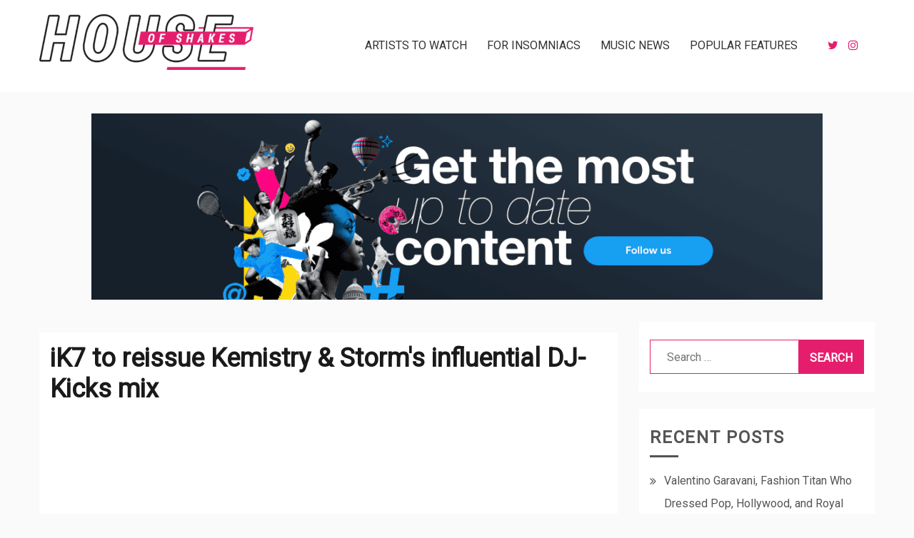

--- FILE ---
content_type: text/html; charset=UTF-8
request_url: https://houseofshakes.com/popular-features/ik7-to-reissue-kemistry-storms-influential-dj-kicks-mix/
body_size: 12383
content:
<!doctype html>
<html dir="ltr" lang="en" prefix="og: https://ogp.me/ns#">
<head>
    <meta charset="UTF-8">
    <meta name="viewport" content="width=device-width, initial-scale=1">
    <link rel="profile" href="https://gmpg.org/xfn/11">
<meta name="google-site-verification" content="9yLLYZ2aYE528XXx2EbzozKduxlKc0hfPiYlpbnlUr8" />
    <title>iK7 to reissue Kemistry &amp; Storm's influential DJ-Kicks mix - House Of Shakes</title>
	<style>img:is([sizes="auto" i], [sizes^="auto," i]) { contain-intrinsic-size: 3000px 1500px }</style>
	
		<!-- All in One SEO 4.8.1.1 - aioseo.com -->
	<meta name="description" content="!K7 will reissue Kemistry &amp; Storm&#039;s 1999 DJ-Kicks mix this May as part of the series&#039; 25th anniversary. In the 20 years since the UK duo&#039;s mix was first released, it has achieved cult status and a place in the history of both drum &amp; bass and the DJ-Kicks series. Kemistry &amp; Storm are credited" />
	<meta name="robots" content="max-image-preview:large" />
	<meta name="author" content="admin"/>
	<link rel="canonical" href="https://houseofshakes.com/popular-features/ik7-to-reissue-kemistry-storms-influential-dj-kicks-mix/" />
	<meta name="generator" content="All in One SEO (AIOSEO) 4.8.1.1" />
		<meta property="og:locale" content="en_US" />
		<meta property="og:site_name" content="House Of Shakes" />
		<meta property="og:type" content="article" />
		<meta property="og:title" content="iK7 to reissue Kemistry &amp; Storm&#039;s influential DJ-Kicks mix - House Of Shakes" />
		<meta property="og:description" content="!K7 will reissue Kemistry &amp; Storm&#039;s 1999 DJ-Kicks mix this May as part of the series&#039; 25th anniversary. In the 20 years since the UK duo&#039;s mix was first released, it has achieved cult status and a place in the history of both drum &amp; bass and the DJ-Kicks series. Kemistry &amp; Storm are credited" />
		<meta property="og:url" content="https://houseofshakes.com/popular-features/ik7-to-reissue-kemistry-storms-influential-dj-kicks-mix/" />
		<meta property="og:image" content="https://houseofshakes.com/wp-content/uploads/2021/07/HouseofShakes-e1627370403664.png" />
		<meta property="og:image:secure_url" content="https://houseofshakes.com/wp-content/uploads/2021/07/HouseofShakes-e1627370403664.png" />
		<meta property="og:image:width" content="300" />
		<meta property="og:image:height" content="78" />
		<meta property="article:published_time" content="2020-04-17T13:21:41+00:00" />
		<meta property="article:modified_time" content="2020-04-17T13:21:41+00:00" />
		<meta name="twitter:card" content="summary_large_image" />
		<meta name="twitter:site" content="@houseofshakes85" />
		<meta name="twitter:title" content="iK7 to reissue Kemistry &amp; Storm&#039;s influential DJ-Kicks mix - House Of Shakes" />
		<meta name="twitter:description" content="!K7 will reissue Kemistry &amp; Storm&#039;s 1999 DJ-Kicks mix this May as part of the series&#039; 25th anniversary. In the 20 years since the UK duo&#039;s mix was first released, it has achieved cult status and a place in the history of both drum &amp; bass and the DJ-Kicks series. Kemistry &amp; Storm are credited" />
		<meta name="twitter:creator" content="@houseofshakes85" />
		<meta name="twitter:image" content="https://houseofshakes.com/wp-content/uploads/2021/07/HouseofShakes-e1627370403664.png" />
		<meta name="twitter:label1" content="Written by" />
		<meta name="twitter:data1" content="admin" />
		<meta name="twitter:label2" content="Est. reading time" />
		<meta name="twitter:data2" content="1 minute" />
		<script type="application/ld+json" class="aioseo-schema">
			{"@context":"https:\/\/schema.org","@graph":[{"@type":"Article","@id":"https:\/\/houseofshakes.com\/popular-features\/ik7-to-reissue-kemistry-storms-influential-dj-kicks-mix\/#article","name":"iK7 to reissue Kemistry & Storm's influential DJ-Kicks mix - House Of Shakes","headline":"iK7 to reissue Kemistry &amp; Storm&#39;s influential DJ-Kicks mix","author":{"@id":"https:\/\/houseofshakes.com\/author\/admin\/#author"},"publisher":{"@id":"https:\/\/houseofshakes.com\/#organization"},"image":{"@type":"ImageObject","url":"https:\/\/houseofshakes.com\/wp-content\/uploads\/2021\/07\/HouseofShakes-e1627370403664.png","@id":"https:\/\/houseofshakes.com\/#articleImage","width":300,"height":78},"datePublished":"2020-04-17T13:21:41+00:00","dateModified":"2020-04-17T13:21:41+00:00","inLanguage":"en","mainEntityOfPage":{"@id":"https:\/\/houseofshakes.com\/popular-features\/ik7-to-reissue-kemistry-storms-influential-dj-kicks-mix\/#webpage"},"isPartOf":{"@id":"https:\/\/houseofshakes.com\/popular-features\/ik7-to-reissue-kemistry-storms-influential-dj-kicks-mix\/#webpage"},"articleSection":"Popular Features"},{"@type":"BreadcrumbList","@id":"https:\/\/houseofshakes.com\/popular-features\/ik7-to-reissue-kemistry-storms-influential-dj-kicks-mix\/#breadcrumblist","itemListElement":[{"@type":"ListItem","@id":"https:\/\/houseofshakes.com\/#listItem","position":1,"name":"Home","item":"https:\/\/houseofshakes.com\/","nextItem":{"@type":"ListItem","@id":"https:\/\/houseofshakes.com\/category\/popular-features\/#listItem","name":"Popular Features"}},{"@type":"ListItem","@id":"https:\/\/houseofshakes.com\/category\/popular-features\/#listItem","position":2,"name":"Popular Features","item":"https:\/\/houseofshakes.com\/category\/popular-features\/","nextItem":{"@type":"ListItem","@id":"https:\/\/houseofshakes.com\/popular-features\/ik7-to-reissue-kemistry-storms-influential-dj-kicks-mix\/#listItem","name":"iK7 to reissue Kemistry &amp; Storm&#39;s influential DJ-Kicks mix"},"previousItem":{"@type":"ListItem","@id":"https:\/\/houseofshakes.com\/#listItem","name":"Home"}},{"@type":"ListItem","@id":"https:\/\/houseofshakes.com\/popular-features\/ik7-to-reissue-kemistry-storms-influential-dj-kicks-mix\/#listItem","position":3,"name":"iK7 to reissue Kemistry &amp; Storm&#39;s influential DJ-Kicks mix","previousItem":{"@type":"ListItem","@id":"https:\/\/houseofshakes.com\/category\/popular-features\/#listItem","name":"Popular Features"}}]},{"@type":"Organization","@id":"https:\/\/houseofshakes.com\/#organization","name":"houseofshakes","description":"All About The Latest Music Updates - HouseOfShakes","url":"https:\/\/houseofshakes.com\/","logo":{"@type":"ImageObject","url":"https:\/\/houseofshakes.com\/wp-content\/uploads\/2021\/07\/HouseofShakes-e1627370403664.png","@id":"https:\/\/houseofshakes.com\/popular-features\/ik7-to-reissue-kemistry-storms-influential-dj-kicks-mix\/#organizationLogo","width":300,"height":78},"image":{"@id":"https:\/\/houseofshakes.com\/popular-features\/ik7-to-reissue-kemistry-storms-influential-dj-kicks-mix\/#organizationLogo"},"sameAs":["https:\/\/twitter.com\/houseofshakes85","https:\/\/instagram.com\/HouseOfShakes\/"]},{"@type":"Person","@id":"https:\/\/houseofshakes.com\/author\/admin\/#author","url":"https:\/\/houseofshakes.com\/author\/admin\/","name":"admin","image":{"@type":"ImageObject","@id":"https:\/\/houseofshakes.com\/popular-features\/ik7-to-reissue-kemistry-storms-influential-dj-kicks-mix\/#authorImage","url":"https:\/\/secure.gravatar.com\/avatar\/6539e2ad945ba67433e6a265e5385819?s=96&d=mm&r=g","width":96,"height":96,"caption":"admin"}},{"@type":"WebPage","@id":"https:\/\/houseofshakes.com\/popular-features\/ik7-to-reissue-kemistry-storms-influential-dj-kicks-mix\/#webpage","url":"https:\/\/houseofshakes.com\/popular-features\/ik7-to-reissue-kemistry-storms-influential-dj-kicks-mix\/","name":"iK7 to reissue Kemistry & Storm's influential DJ-Kicks mix - House Of Shakes","description":"!K7 will reissue Kemistry & Storm's 1999 DJ-Kicks mix this May as part of the series' 25th anniversary. In the 20 years since the UK duo's mix was first released, it has achieved cult status and a place in the history of both drum & bass and the DJ-Kicks series. Kemistry & Storm are credited","inLanguage":"en","isPartOf":{"@id":"https:\/\/houseofshakes.com\/#website"},"breadcrumb":{"@id":"https:\/\/houseofshakes.com\/popular-features\/ik7-to-reissue-kemistry-storms-influential-dj-kicks-mix\/#breadcrumblist"},"author":{"@id":"https:\/\/houseofshakes.com\/author\/admin\/#author"},"creator":{"@id":"https:\/\/houseofshakes.com\/author\/admin\/#author"},"datePublished":"2020-04-17T13:21:41+00:00","dateModified":"2020-04-17T13:21:41+00:00"},{"@type":"WebSite","@id":"https:\/\/houseofshakes.com\/#website","url":"https:\/\/houseofshakes.com\/","name":"House Of Shakes","description":"All About The Latest Music Updates - HouseOfShakes","inLanguage":"en","publisher":{"@id":"https:\/\/houseofshakes.com\/#organization"}}]}
		</script>
		<!-- All in One SEO -->

<link rel='dns-prefetch' href='//www.googletagmanager.com' />
<link rel='dns-prefetch' href='//fonts.googleapis.com' />
<link rel="alternate" type="application/rss+xml" title="House Of Shakes &raquo; Feed" href="https://houseofshakes.com/feed/" />
<script type="text/javascript">
/* <![CDATA[ */
window._wpemojiSettings = {"baseUrl":"https:\/\/s.w.org\/images\/core\/emoji\/15.0.3\/72x72\/","ext":".png","svgUrl":"https:\/\/s.w.org\/images\/core\/emoji\/15.0.3\/svg\/","svgExt":".svg","source":{"concatemoji":"https:\/\/houseofshakes.com\/wp-includes\/js\/wp-emoji-release.min.js?ver=6.7.4"}};
/*! This file is auto-generated */
!function(i,n){var o,s,e;function c(e){try{var t={supportTests:e,timestamp:(new Date).valueOf()};sessionStorage.setItem(o,JSON.stringify(t))}catch(e){}}function p(e,t,n){e.clearRect(0,0,e.canvas.width,e.canvas.height),e.fillText(t,0,0);var t=new Uint32Array(e.getImageData(0,0,e.canvas.width,e.canvas.height).data),r=(e.clearRect(0,0,e.canvas.width,e.canvas.height),e.fillText(n,0,0),new Uint32Array(e.getImageData(0,0,e.canvas.width,e.canvas.height).data));return t.every(function(e,t){return e===r[t]})}function u(e,t,n){switch(t){case"flag":return n(e,"\ud83c\udff3\ufe0f\u200d\u26a7\ufe0f","\ud83c\udff3\ufe0f\u200b\u26a7\ufe0f")?!1:!n(e,"\ud83c\uddfa\ud83c\uddf3","\ud83c\uddfa\u200b\ud83c\uddf3")&&!n(e,"\ud83c\udff4\udb40\udc67\udb40\udc62\udb40\udc65\udb40\udc6e\udb40\udc67\udb40\udc7f","\ud83c\udff4\u200b\udb40\udc67\u200b\udb40\udc62\u200b\udb40\udc65\u200b\udb40\udc6e\u200b\udb40\udc67\u200b\udb40\udc7f");case"emoji":return!n(e,"\ud83d\udc26\u200d\u2b1b","\ud83d\udc26\u200b\u2b1b")}return!1}function f(e,t,n){var r="undefined"!=typeof WorkerGlobalScope&&self instanceof WorkerGlobalScope?new OffscreenCanvas(300,150):i.createElement("canvas"),a=r.getContext("2d",{willReadFrequently:!0}),o=(a.textBaseline="top",a.font="600 32px Arial",{});return e.forEach(function(e){o[e]=t(a,e,n)}),o}function t(e){var t=i.createElement("script");t.src=e,t.defer=!0,i.head.appendChild(t)}"undefined"!=typeof Promise&&(o="wpEmojiSettingsSupports",s=["flag","emoji"],n.supports={everything:!0,everythingExceptFlag:!0},e=new Promise(function(e){i.addEventListener("DOMContentLoaded",e,{once:!0})}),new Promise(function(t){var n=function(){try{var e=JSON.parse(sessionStorage.getItem(o));if("object"==typeof e&&"number"==typeof e.timestamp&&(new Date).valueOf()<e.timestamp+604800&&"object"==typeof e.supportTests)return e.supportTests}catch(e){}return null}();if(!n){if("undefined"!=typeof Worker&&"undefined"!=typeof OffscreenCanvas&&"undefined"!=typeof URL&&URL.createObjectURL&&"undefined"!=typeof Blob)try{var e="postMessage("+f.toString()+"("+[JSON.stringify(s),u.toString(),p.toString()].join(",")+"));",r=new Blob([e],{type:"text/javascript"}),a=new Worker(URL.createObjectURL(r),{name:"wpTestEmojiSupports"});return void(a.onmessage=function(e){c(n=e.data),a.terminate(),t(n)})}catch(e){}c(n=f(s,u,p))}t(n)}).then(function(e){for(var t in e)n.supports[t]=e[t],n.supports.everything=n.supports.everything&&n.supports[t],"flag"!==t&&(n.supports.everythingExceptFlag=n.supports.everythingExceptFlag&&n.supports[t]);n.supports.everythingExceptFlag=n.supports.everythingExceptFlag&&!n.supports.flag,n.DOMReady=!1,n.readyCallback=function(){n.DOMReady=!0}}).then(function(){return e}).then(function(){var e;n.supports.everything||(n.readyCallback(),(e=n.source||{}).concatemoji?t(e.concatemoji):e.wpemoji&&e.twemoji&&(t(e.twemoji),t(e.wpemoji)))}))}((window,document),window._wpemojiSettings);
/* ]]> */
</script>
<style id='wp-emoji-styles-inline-css' type='text/css'>

	img.wp-smiley, img.emoji {
		display: inline !important;
		border: none !important;
		box-shadow: none !important;
		height: 1em !important;
		width: 1em !important;
		margin: 0 0.07em !important;
		vertical-align: -0.1em !important;
		background: none !important;
		padding: 0 !important;
	}
</style>
<link rel='stylesheet' id='wp-block-library-css' href='https://houseofshakes.com/wp-includes/css/dist/block-library/style.min.css?ver=6.7.4' type='text/css' media='all' />
<style id='wp-block-library-theme-inline-css' type='text/css'>
.wp-block-audio :where(figcaption){color:#555;font-size:13px;text-align:center}.is-dark-theme .wp-block-audio :where(figcaption){color:#ffffffa6}.wp-block-audio{margin:0 0 1em}.wp-block-code{border:1px solid #ccc;border-radius:4px;font-family:Menlo,Consolas,monaco,monospace;padding:.8em 1em}.wp-block-embed :where(figcaption){color:#555;font-size:13px;text-align:center}.is-dark-theme .wp-block-embed :where(figcaption){color:#ffffffa6}.wp-block-embed{margin:0 0 1em}.blocks-gallery-caption{color:#555;font-size:13px;text-align:center}.is-dark-theme .blocks-gallery-caption{color:#ffffffa6}:root :where(.wp-block-image figcaption){color:#555;font-size:13px;text-align:center}.is-dark-theme :root :where(.wp-block-image figcaption){color:#ffffffa6}.wp-block-image{margin:0 0 1em}.wp-block-pullquote{border-bottom:4px solid;border-top:4px solid;color:currentColor;margin-bottom:1.75em}.wp-block-pullquote cite,.wp-block-pullquote footer,.wp-block-pullquote__citation{color:currentColor;font-size:.8125em;font-style:normal;text-transform:uppercase}.wp-block-quote{border-left:.25em solid;margin:0 0 1.75em;padding-left:1em}.wp-block-quote cite,.wp-block-quote footer{color:currentColor;font-size:.8125em;font-style:normal;position:relative}.wp-block-quote:where(.has-text-align-right){border-left:none;border-right:.25em solid;padding-left:0;padding-right:1em}.wp-block-quote:where(.has-text-align-center){border:none;padding-left:0}.wp-block-quote.is-large,.wp-block-quote.is-style-large,.wp-block-quote:where(.is-style-plain){border:none}.wp-block-search .wp-block-search__label{font-weight:700}.wp-block-search__button{border:1px solid #ccc;padding:.375em .625em}:where(.wp-block-group.has-background){padding:1.25em 2.375em}.wp-block-separator.has-css-opacity{opacity:.4}.wp-block-separator{border:none;border-bottom:2px solid;margin-left:auto;margin-right:auto}.wp-block-separator.has-alpha-channel-opacity{opacity:1}.wp-block-separator:not(.is-style-wide):not(.is-style-dots){width:100px}.wp-block-separator.has-background:not(.is-style-dots){border-bottom:none;height:1px}.wp-block-separator.has-background:not(.is-style-wide):not(.is-style-dots){height:2px}.wp-block-table{margin:0 0 1em}.wp-block-table td,.wp-block-table th{word-break:normal}.wp-block-table :where(figcaption){color:#555;font-size:13px;text-align:center}.is-dark-theme .wp-block-table :where(figcaption){color:#ffffffa6}.wp-block-video :where(figcaption){color:#555;font-size:13px;text-align:center}.is-dark-theme .wp-block-video :where(figcaption){color:#ffffffa6}.wp-block-video{margin:0 0 1em}:root :where(.wp-block-template-part.has-background){margin-bottom:0;margin-top:0;padding:1.25em 2.375em}
</style>
<style id='classic-theme-styles-inline-css' type='text/css'>
/*! This file is auto-generated */
.wp-block-button__link{color:#fff;background-color:#32373c;border-radius:9999px;box-shadow:none;text-decoration:none;padding:calc(.667em + 2px) calc(1.333em + 2px);font-size:1.125em}.wp-block-file__button{background:#32373c;color:#fff;text-decoration:none}
</style>
<style id='global-styles-inline-css' type='text/css'>
:root{--wp--preset--aspect-ratio--square: 1;--wp--preset--aspect-ratio--4-3: 4/3;--wp--preset--aspect-ratio--3-4: 3/4;--wp--preset--aspect-ratio--3-2: 3/2;--wp--preset--aspect-ratio--2-3: 2/3;--wp--preset--aspect-ratio--16-9: 16/9;--wp--preset--aspect-ratio--9-16: 9/16;--wp--preset--color--black: #000000;--wp--preset--color--cyan-bluish-gray: #abb8c3;--wp--preset--color--white: #ffffff;--wp--preset--color--pale-pink: #f78da7;--wp--preset--color--vivid-red: #cf2e2e;--wp--preset--color--luminous-vivid-orange: #ff6900;--wp--preset--color--luminous-vivid-amber: #fcb900;--wp--preset--color--light-green-cyan: #7bdcb5;--wp--preset--color--vivid-green-cyan: #00d084;--wp--preset--color--pale-cyan-blue: #8ed1fc;--wp--preset--color--vivid-cyan-blue: #0693e3;--wp--preset--color--vivid-purple: #9b51e0;--wp--preset--gradient--vivid-cyan-blue-to-vivid-purple: linear-gradient(135deg,rgba(6,147,227,1) 0%,rgb(155,81,224) 100%);--wp--preset--gradient--light-green-cyan-to-vivid-green-cyan: linear-gradient(135deg,rgb(122,220,180) 0%,rgb(0,208,130) 100%);--wp--preset--gradient--luminous-vivid-amber-to-luminous-vivid-orange: linear-gradient(135deg,rgba(252,185,0,1) 0%,rgba(255,105,0,1) 100%);--wp--preset--gradient--luminous-vivid-orange-to-vivid-red: linear-gradient(135deg,rgba(255,105,0,1) 0%,rgb(207,46,46) 100%);--wp--preset--gradient--very-light-gray-to-cyan-bluish-gray: linear-gradient(135deg,rgb(238,238,238) 0%,rgb(169,184,195) 100%);--wp--preset--gradient--cool-to-warm-spectrum: linear-gradient(135deg,rgb(74,234,220) 0%,rgb(151,120,209) 20%,rgb(207,42,186) 40%,rgb(238,44,130) 60%,rgb(251,105,98) 80%,rgb(254,248,76) 100%);--wp--preset--gradient--blush-light-purple: linear-gradient(135deg,rgb(255,206,236) 0%,rgb(152,150,240) 100%);--wp--preset--gradient--blush-bordeaux: linear-gradient(135deg,rgb(254,205,165) 0%,rgb(254,45,45) 50%,rgb(107,0,62) 100%);--wp--preset--gradient--luminous-dusk: linear-gradient(135deg,rgb(255,203,112) 0%,rgb(199,81,192) 50%,rgb(65,88,208) 100%);--wp--preset--gradient--pale-ocean: linear-gradient(135deg,rgb(255,245,203) 0%,rgb(182,227,212) 50%,rgb(51,167,181) 100%);--wp--preset--gradient--electric-grass: linear-gradient(135deg,rgb(202,248,128) 0%,rgb(113,206,126) 100%);--wp--preset--gradient--midnight: linear-gradient(135deg,rgb(2,3,129) 0%,rgb(40,116,252) 100%);--wp--preset--font-size--small: 16px;--wp--preset--font-size--medium: 20px;--wp--preset--font-size--large: 25px;--wp--preset--font-size--x-large: 42px;--wp--preset--font-size--larger: 35px;--wp--preset--spacing--20: 0.44rem;--wp--preset--spacing--30: 0.67rem;--wp--preset--spacing--40: 1rem;--wp--preset--spacing--50: 1.5rem;--wp--preset--spacing--60: 2.25rem;--wp--preset--spacing--70: 3.38rem;--wp--preset--spacing--80: 5.06rem;--wp--preset--shadow--natural: 6px 6px 9px rgba(0, 0, 0, 0.2);--wp--preset--shadow--deep: 12px 12px 50px rgba(0, 0, 0, 0.4);--wp--preset--shadow--sharp: 6px 6px 0px rgba(0, 0, 0, 0.2);--wp--preset--shadow--outlined: 6px 6px 0px -3px rgba(255, 255, 255, 1), 6px 6px rgba(0, 0, 0, 1);--wp--preset--shadow--crisp: 6px 6px 0px rgba(0, 0, 0, 1);}:where(.is-layout-flex){gap: 0.5em;}:where(.is-layout-grid){gap: 0.5em;}body .is-layout-flex{display: flex;}.is-layout-flex{flex-wrap: wrap;align-items: center;}.is-layout-flex > :is(*, div){margin: 0;}body .is-layout-grid{display: grid;}.is-layout-grid > :is(*, div){margin: 0;}:where(.wp-block-columns.is-layout-flex){gap: 2em;}:where(.wp-block-columns.is-layout-grid){gap: 2em;}:where(.wp-block-post-template.is-layout-flex){gap: 1.25em;}:where(.wp-block-post-template.is-layout-grid){gap: 1.25em;}.has-black-color{color: var(--wp--preset--color--black) !important;}.has-cyan-bluish-gray-color{color: var(--wp--preset--color--cyan-bluish-gray) !important;}.has-white-color{color: var(--wp--preset--color--white) !important;}.has-pale-pink-color{color: var(--wp--preset--color--pale-pink) !important;}.has-vivid-red-color{color: var(--wp--preset--color--vivid-red) !important;}.has-luminous-vivid-orange-color{color: var(--wp--preset--color--luminous-vivid-orange) !important;}.has-luminous-vivid-amber-color{color: var(--wp--preset--color--luminous-vivid-amber) !important;}.has-light-green-cyan-color{color: var(--wp--preset--color--light-green-cyan) !important;}.has-vivid-green-cyan-color{color: var(--wp--preset--color--vivid-green-cyan) !important;}.has-pale-cyan-blue-color{color: var(--wp--preset--color--pale-cyan-blue) !important;}.has-vivid-cyan-blue-color{color: var(--wp--preset--color--vivid-cyan-blue) !important;}.has-vivid-purple-color{color: var(--wp--preset--color--vivid-purple) !important;}.has-black-background-color{background-color: var(--wp--preset--color--black) !important;}.has-cyan-bluish-gray-background-color{background-color: var(--wp--preset--color--cyan-bluish-gray) !important;}.has-white-background-color{background-color: var(--wp--preset--color--white) !important;}.has-pale-pink-background-color{background-color: var(--wp--preset--color--pale-pink) !important;}.has-vivid-red-background-color{background-color: var(--wp--preset--color--vivid-red) !important;}.has-luminous-vivid-orange-background-color{background-color: var(--wp--preset--color--luminous-vivid-orange) !important;}.has-luminous-vivid-amber-background-color{background-color: var(--wp--preset--color--luminous-vivid-amber) !important;}.has-light-green-cyan-background-color{background-color: var(--wp--preset--color--light-green-cyan) !important;}.has-vivid-green-cyan-background-color{background-color: var(--wp--preset--color--vivid-green-cyan) !important;}.has-pale-cyan-blue-background-color{background-color: var(--wp--preset--color--pale-cyan-blue) !important;}.has-vivid-cyan-blue-background-color{background-color: var(--wp--preset--color--vivid-cyan-blue) !important;}.has-vivid-purple-background-color{background-color: var(--wp--preset--color--vivid-purple) !important;}.has-black-border-color{border-color: var(--wp--preset--color--black) !important;}.has-cyan-bluish-gray-border-color{border-color: var(--wp--preset--color--cyan-bluish-gray) !important;}.has-white-border-color{border-color: var(--wp--preset--color--white) !important;}.has-pale-pink-border-color{border-color: var(--wp--preset--color--pale-pink) !important;}.has-vivid-red-border-color{border-color: var(--wp--preset--color--vivid-red) !important;}.has-luminous-vivid-orange-border-color{border-color: var(--wp--preset--color--luminous-vivid-orange) !important;}.has-luminous-vivid-amber-border-color{border-color: var(--wp--preset--color--luminous-vivid-amber) !important;}.has-light-green-cyan-border-color{border-color: var(--wp--preset--color--light-green-cyan) !important;}.has-vivid-green-cyan-border-color{border-color: var(--wp--preset--color--vivid-green-cyan) !important;}.has-pale-cyan-blue-border-color{border-color: var(--wp--preset--color--pale-cyan-blue) !important;}.has-vivid-cyan-blue-border-color{border-color: var(--wp--preset--color--vivid-cyan-blue) !important;}.has-vivid-purple-border-color{border-color: var(--wp--preset--color--vivid-purple) !important;}.has-vivid-cyan-blue-to-vivid-purple-gradient-background{background: var(--wp--preset--gradient--vivid-cyan-blue-to-vivid-purple) !important;}.has-light-green-cyan-to-vivid-green-cyan-gradient-background{background: var(--wp--preset--gradient--light-green-cyan-to-vivid-green-cyan) !important;}.has-luminous-vivid-amber-to-luminous-vivid-orange-gradient-background{background: var(--wp--preset--gradient--luminous-vivid-amber-to-luminous-vivid-orange) !important;}.has-luminous-vivid-orange-to-vivid-red-gradient-background{background: var(--wp--preset--gradient--luminous-vivid-orange-to-vivid-red) !important;}.has-very-light-gray-to-cyan-bluish-gray-gradient-background{background: var(--wp--preset--gradient--very-light-gray-to-cyan-bluish-gray) !important;}.has-cool-to-warm-spectrum-gradient-background{background: var(--wp--preset--gradient--cool-to-warm-spectrum) !important;}.has-blush-light-purple-gradient-background{background: var(--wp--preset--gradient--blush-light-purple) !important;}.has-blush-bordeaux-gradient-background{background: var(--wp--preset--gradient--blush-bordeaux) !important;}.has-luminous-dusk-gradient-background{background: var(--wp--preset--gradient--luminous-dusk) !important;}.has-pale-ocean-gradient-background{background: var(--wp--preset--gradient--pale-ocean) !important;}.has-electric-grass-gradient-background{background: var(--wp--preset--gradient--electric-grass) !important;}.has-midnight-gradient-background{background: var(--wp--preset--gradient--midnight) !important;}.has-small-font-size{font-size: var(--wp--preset--font-size--small) !important;}.has-medium-font-size{font-size: var(--wp--preset--font-size--medium) !important;}.has-large-font-size{font-size: var(--wp--preset--font-size--large) !important;}.has-x-large-font-size{font-size: var(--wp--preset--font-size--x-large) !important;}
:where(.wp-block-post-template.is-layout-flex){gap: 1.25em;}:where(.wp-block-post-template.is-layout-grid){gap: 1.25em;}
:where(.wp-block-columns.is-layout-flex){gap: 2em;}:where(.wp-block-columns.is-layout-grid){gap: 2em;}
:root :where(.wp-block-pullquote){font-size: 1.5em;line-height: 1.6;}
</style>
<link rel='stylesheet' id='contact-form-7-css' href='https://houseofshakes.com/wp-content/plugins/contact-form-7/includes/css/styles.css?ver=6.0.6' type='text/css' media='all' />
<link rel='stylesheet' id='gist-style-css' href='https://houseofshakes.com/wp-content/themes/gist/style.css?ver=6.7.4' type='text/css' media='all' />
<style id='gist-style-inline-css' type='text/css'>
body { font-family: Roboto; }body { font-size: 16px; }body { line-height : 1.7; }.breadcrumbs span.breadcrumb, .nav-links a, .search-form input[type=submit], #toTop, .candid-pagination .page-numbers.current, .candid-pagination .page-numbers:hover  { background : #e41e6d; }.search-form input.search-field, .sticky .p-15, .related-post-entries li, .candid-pagination .page-numbers { border-color : #e41e6d; }.error-404 h1, .no-results h1, a, a:visited, .related-post-entries .title:hover, .entry-title a:hover, .featured-post-title a:hover, .entry-meta.entry-category a,.widget li a:hover, .widget h1 a:hover, .widget h2 a:hover, .widget h3 a:hover, .site-title a, .site-title a:visited, .main-navigation ul li a:hover { color : #e41e6d; }.btn-primary { border: 2px solid #e41e6d;}
</style>
<link rel='stylesheet' id='blog-cycle-style-css' href='https://houseofshakes.com/wp-content/themes/blog-cycle/style.css?ver=6.7.4' type='text/css' media='all' />
<style id='blog-cycle-style-inline-css' type='text/css'>
h1, h2, h3, h4, h5, h6, .site-title { font-family: Roboto; }
</style>
<link rel='stylesheet' id='blog-cycle-googleapis-css' href='//fonts.googleapis.com/css?family=Roboto' type='text/css' media='' />
<link rel='stylesheet' id='gist-googleapis-css' href='//fonts.googleapis.com/css?family=Roboto&#038;ver=6.7.4' type='text/css' media='all' />
<link rel='stylesheet' id='gist-google-fonts-css' href='//fonts.googleapis.com/css?family=Oswald&#038;ver=6.7.4' type='text/css' media='all' />
<link rel='stylesheet' id='font-awesome-css' href='https://houseofshakes.com/wp-content/themes/gist/candidthemes/assets/framework/Font-Awesome/css/font-awesome.min.css?ver=4.7.0' type='text/css' media='all' />
<script type="text/javascript" src="https://houseofshakes.com/wp-includes/js/jquery/jquery.min.js?ver=3.7.1" id="jquery-core-js"></script>
<script type="text/javascript" src="https://houseofshakes.com/wp-includes/js/jquery/jquery-migrate.min.js?ver=3.4.1" id="jquery-migrate-js"></script>

<!-- Google tag (gtag.js) snippet added by Site Kit -->

<!-- Google Analytics snippet added by Site Kit -->
<script type="text/javascript" src="https://www.googletagmanager.com/gtag/js?id=GT-NNXKXRR" id="google_gtagjs-js" async></script>
<script type="text/javascript" id="google_gtagjs-js-after">
/* <![CDATA[ */
window.dataLayer = window.dataLayer || [];function gtag(){dataLayer.push(arguments);}
gtag("set","linker",{"domains":["houseofshakes.com"]});
gtag("js", new Date());
gtag("set", "developer_id.dZTNiMT", true);
gtag("config", "GT-NNXKXRR");
/* ]]> */
</script>

<!-- End Google tag (gtag.js) snippet added by Site Kit -->
<link rel="https://api.w.org/" href="https://houseofshakes.com/wp-json/" /><link rel="alternate" title="JSON" type="application/json" href="https://houseofshakes.com/wp-json/wp/v2/posts/1237" /><link rel="EditURI" type="application/rsd+xml" title="RSD" href="https://houseofshakes.com/xmlrpc.php?rsd" />
<meta name="generator" content="WordPress 6.7.4" />
<link rel='shortlink' href='https://houseofshakes.com/?p=1237' />
<link rel="alternate" title="oEmbed (JSON)" type="application/json+oembed" href="https://houseofshakes.com/wp-json/oembed/1.0/embed?url=https%3A%2F%2Fhouseofshakes.com%2Fpopular-features%2Fik7-to-reissue-kemistry-storms-influential-dj-kicks-mix%2F" />
<link rel="alternate" title="oEmbed (XML)" type="text/xml+oembed" href="https://houseofshakes.com/wp-json/oembed/1.0/embed?url=https%3A%2F%2Fhouseofshakes.com%2Fpopular-features%2Fik7-to-reissue-kemistry-storms-influential-dj-kicks-mix%2F&#038;format=xml" />
<meta name="generator" content="Site Kit by Google 1.150.0" />		<style type="text/css">
					.site-title,
			.site-description {
				position: absolute;
				clip: rect(1px, 1px, 1px, 1px);
			}
				</style>
		<link rel="icon" href="https://houseofshakes.com/wp-content/uploads/2021/07/HouseofShakes-e1627370403664-150x78.png" sizes="32x32" />
<link rel="icon" href="https://houseofshakes.com/wp-content/uploads/2021/07/HouseofShakes-e1627370403664.png" sizes="192x192" />
<link rel="apple-touch-icon" href="https://houseofshakes.com/wp-content/uploads/2021/07/HouseofShakes-e1627370403664.png" />
<meta name="msapplication-TileImage" content="https://houseofshakes.com/wp-content/uploads/2021/07/HouseofShakes-e1627370403664.png" />
	
<!-- Global site tag (gtag.js) - Google Analytics -->
<script async src="https://www.googletagmanager.com/gtag/js?id=UA-80554610-4"></script>
<script>
  window.dataLayer = window.dataLayer || [];
  function gtag(){dataLayer.push(arguments);}
  gtag('js', new Date());

  gtag('config', 'UA-80554610-4');
</script>

	
</head>

<body class="post-template-default single single-post postid-1237 single-format-standard wp-custom-logo wp-embed-responsive ct-sticky-sidebar right-sidebar">
    <div id="page" class="site container-main">
        <a class="skip-link screen-reader-text" href="#content">Skip to content</a>

    <header id="masthead" class="site-header" role="banner">
    <div class="site-branding right-menu-blk">
        <div class="container-inner">
            <div class="header-wrapper">
                <div class="logo-wrapper">
                    <a href="https://houseofshakes.com/" class="custom-logo-link" rel="home"><img width="300" height="78" src="https://houseofshakes.com/wp-content/uploads/2021/07/HouseofShakes-e1627370403664.png" class="custom-logo" alt="House Of Shakes" decoding="async" /></a>                        <p class="site-title"><a href="https://houseofshakes.com/"
                                                 rel="home">House Of Shakes</a></p>
                                            <p class="site-description">All About The Latest Music Updates &#8211; HouseOfShakes</p>
                                    </div>
                <div class="main-navigation-wrapper clear">
                    <div id="mainnav-wrap clear">
                        <nav id="site-navigation" class="main-navigation" role="navigation">
                            <button class="menu-toggle" aria-controls="primary-menu" aria-expanded="false"><i
                                        class="fa fa-bars"></i>
                            </button>
                            <div class="menu-main-menu-container"><ul id="primary-menu" class="menu"><li id="menu-item-13" class="menu-item menu-item-type-taxonomy menu-item-object-category menu-item-13"><a href="https://houseofshakes.com/category/artists-to-watch/">Artists To Watch</a></li>
<li id="menu-item-14" class="menu-item menu-item-type-taxonomy menu-item-object-category menu-item-14"><a href="https://houseofshakes.com/category/for-insomniacs/">for Insomniacs</a></li>
<li id="menu-item-15" class="menu-item menu-item-type-taxonomy menu-item-object-category menu-item-15"><a href="https://houseofshakes.com/category/music-news/">Music News</a></li>
<li id="menu-item-16" class="menu-item menu-item-type-taxonomy menu-item-object-category current-post-ancestor current-menu-parent current-post-parent menu-item-16"><a href="https://houseofshakes.com/category/popular-features/">Popular Features</a></li>
</ul></div>                        </nav>
                        <!-- #site-navigation -->
                    </div>
                    <!-- <div id="mainnav-wrap"> -->
                </div>
                <div class="soc-icons">
                    <a href="https://twitter.com/houseofshakes85" target="_blank"><i class="fa fa-twitter"></i></a>
                    <a href="https://www.instagram.com/HouseOfShakes" target="_blank"><i class="fa fa-instagram"></i></a>
                </div>
            </div>
        </div>
        <!-- .container-inner -->
    </div>
    <!-- .site-branding -->


</header> <!-- <header id="masthead" class="site-header" role="banner"> -->                <!-- #masthead -->
                <div class="header-image-block">
                                    </div>

                <div id="content" class="site-content container-inner p-t-15">


                
                    <div class="banner">

                        <section id="media_image-2" class="banner widget_media_image"><a href="https://twitter.com/houseofshakes85" target="_blank"><img width="1024" height="261" src="https://houseofshakes.com/wp-content/uploads/2021/07/Twitter-House-of-shakes.png" class="image wp-image-21700  attachment-full size-full" alt="" style="max-width: 100%; height: auto;" decoding="async" fetchpriority="high" srcset="https://houseofshakes.com/wp-content/uploads/2021/07/Twitter-House-of-shakes.png 1024w, https://houseofshakes.com/wp-content/uploads/2021/07/Twitter-House-of-shakes-300x77.png 300w, https://houseofshakes.com/wp-content/uploads/2021/07/Twitter-House-of-shakes-768x196.png 768w" sizes="(max-width: 1024px) 100vw, 1024px" /></a></section>
                    </div>

                
	<div id="primary" class="content-area">
		<main id="main" class="site-main">
			<div class="breadcrumbs">
                            </div>
		
<article id="post-1237" class="post-1237 post type-post status-publish format-standard hentry category-popular-features">
    <div class="p-15 ct-image-align clear">
        <div class="ct-featured-image">
                    </div>
        <div class="entry-content">
            <header class="entry-header">
                <h1 class="entry-title">iK7 to reissue Kemistry &amp; Storm&#39;s influential DJ-Kicks mix</h1>    </header>
    <!-- .entry-header -->
    <div id="pnlMPU">
<div id='div-gpt-ad-1452773484957-7' class="ad" style='width: 300px; min-height: 250px; padding-bottom: 10px;'></div>
</div>
<div id='div-gpt-ad-1452773484957-7' class="ad" style='width: 300px; min-height: 250px; padding-bottom: 10px;'></div>
<div style="max-width: 652px; margin: 1em 0;">
<a href=https://www.residentadvisor.net/record-label.aspx?id=526>!K7</a> will reissue Kemistry &#038; Storm&#8217;s 1999 <i>DJ-Kicks</i> mix this May as part of the series&#8217; 25th anniversary. </p>
<p>In the 20 years since the UK duo&#8217;s mix was first released, it has achieved cult status and a place in the history of both drum &#038; bass and the <i>DJ-Kicks</i> series. Kemistry &#038; Storm are credited with helping put Goldie&#8217;s Metalheadz label on the map in the mid-&#8217;90s, and their star only rose throughout the decade, culminating in this 17-track mix featuring <a href=https://www.residentadvisor.net/dj/jmajik>J Majik</a>, <a href=https://www.residentadvisor.net/dj/djdie>DJ Die</a>, Test, <a href=https://www.residentadvisor.net/dj/goldie>Goldie</a> and more.</p>
<p>Kemistry (Valerie Olukemi A. Olusanya) died in a car accident in April 1999—three months after the <i>DJ-Kicks</i> mix was released. Storm (Jayne Conneely) is still an active DJ as <a href="https://www.residentadvisor.net/dj/djstorm">DJ Storm</a>. Read more about Kemistry &#038; Storm&#8217;s history and impact in this <i>Guardian</i> <a href=https://www.theguardian.com/music/2019/apr/04/kemistry-storm-the-tragic-story-of-the-drumnbass-originals>interview</a> with DJ Storm from last year.</p>
<p>The reissue also marks the first time <i>DJ-Kicks: Kemistry &#038; Storm</i> will be available digitally, on download and streaming. It&#8217;s out on May 8th.</p>
<p>!K7 kicked off its 25th anniversary celebrations with a <a href=https://www.residentadvisor.net/news/72146>Mr. Scruff mix</a> in March.</p>
<p>Listen to the LP.</p>
<div class=plyr><iframe style="border: 0; width: 464px; height: 120px;" src="https://bandcamp.com/EmbeddedPlayer/album=1893489801/size=large/bgcol=ffffff/linkcol=0687f5/tracklist=false/artwork=small/transparent=true/" seamless><a href="http://k7records.bandcamp.com/album/dj-kicks-kemistry-storm">DJ-Kicks: Kemistry &#038; Storm by Kemistry &#038; Storm</a></iframe></div>
<p></p>
<div class="xi"> <img src=https://www.residentadvisor.net/images/news/2020/kemistry-storm-dj-kicks-mix-reissue-cover-art.jpg></div>
<p><u>Tracklist</u> <br />01. Dom &#038; Roland &#8211; Trauma<br />
<br />02. John B &#8211; OlÈ<br />
<br />03. Architex &#038; DJ Loxy &#8211; Submerged<br />
<br />04. Test &#8211; The Fuse<br />
<br />05. Digital &#038; Spirit &#8211; Mission Accomplished<br />
<br />06. DJ Die &#8211; Clear Skyz<br />
<br />07. Bill Riley &#8211; Closing In<br />
<br />08. Sci-Clone &#8211; Everywhere I Go (Remix)<br />
<br />09. Decoder &#8211; Stash<br />
<br />10. Goldie &#8211; Hyaena<br />
<br />11. Jonny L &#8211; Uneasy<br />
<br />12. John B &#8211; Pressure<br />
<br />13. Primary Motive &#8211; Venom<br />
<br />14. J Majik &#8211; Space Jam <br />15. Test &#8211; Static (K7 Mix)<br />
<br />16. Absolute Zero &#038; Subphonics &#8211; The Code<br />
<br />17. Test &#8211; Tronik Funk</p>
<p><i>!K7 will release</i> DJ-Kicks: Kemistry &#038; Storm <i>on May 8th, 2020.</i> </p>
<p><span class=grey>Photo credit: <a href=https://soundcloud.com/metalheadz/kemistry-storm-goldie>Metalheadz</a></span></p>
<ul class="pb8 list">
</ul>
<div class=f16><a href="https://www.residentadvisor.net/record-label.aspx?id=526">Label: !K7</a></div>
</div>
<div class=plyr><iframe style="border: 0; width: 464px; height: 120px;" src="https://bandcamp.com/EmbeddedPlayer/album=1893489801/size=large/bgcol=ffffff/linkcol=0687f5/tracklist=false/artwork=small/transparent=true/" seamless><a href="http://k7records.bandcamp.com/album/dj-kicks-kemistry-storm">DJ-Kicks: Kemistry &#038; Storm by Kemistry &#038; Storm</a></iframe></div>
<div class="xi"> <img src=https://www.residentadvisor.net/images/news/2020/kemistry-storm-dj-kicks-mix-reissue-cover-art.jpg></div>
<div class=f16><a href="https://www.residentadvisor.net/record-label.aspx?id=526">Label: !K7</a></div>

    <footer class="entry-footer">
        </footer>
<!-- .entry-footer -->
</div>
<!-- .entry-content -->
</div>
<!-- .p-15 -->
</article><!-- #post-1237 -->

	<nav class="navigation post-navigation" aria-label="Posts">
		<h2 class="screen-reader-text">Post navigation</h2>
		<div class="nav-links"><div class="nav-previous"><a href="https://houseofshakes.com/music-news/my-chemical-romances-first-uk-comeback-show-has-been-postponed/" rel="prev">My Chemical Romance&#039;s first UK comeback show has been postponed</a></div><div class="nav-next"><a href="https://houseofshakes.com/popular-features/chromatics-share-new-single-and-tracklist-for-long-awaited-album-dear-tommy/" rel="next">Chromatics share new single and tracklist for long-awaited album, Dear Tommy</a></div></div>
	</nav>            <div class="related-pots-block">
                <h2 class="widget-title">
                    Related Posts                </h2>
                <ul class="related-post-entries clear">
                                            <li>
                                                            <figure class="widget-image">
                                    <a href="https://houseofshakes.com/popular-features/katie-runnels-and-the-art-of-making-music-that-grows-with-you/">
                                        <img width="1000" height="676" src="https://houseofshakes.com/wp-content/uploads/2025/12/J.Juice-9.png" class="attachment-gist-small-thumb size-gist-small-thumb wp-post-image" alt="" decoding="async" srcset="https://houseofshakes.com/wp-content/uploads/2025/12/J.Juice-9.png 1000w, https://houseofshakes.com/wp-content/uploads/2025/12/J.Juice-9-300x203.png 300w, https://houseofshakes.com/wp-content/uploads/2025/12/J.Juice-9-768x519.png 768w" sizes="(max-width: 1000px) 100vw, 1000px" />                                    </a>
                                </figure>
                                                        <div class="featured-desc">
                                <a href="https://houseofshakes.com/popular-features/katie-runnels-and-the-art-of-making-music-that-grows-with-you/">
                                    <h2 class="title">
                                       Katie Runnels and the Art of Making Music That Grows With You                                    </h2>
                                </a>
                            </div>
                        </li>
                                            <li>
                                                            <figure class="widget-image">
                                    <a href="https://houseofshakes.com/popular-features/longboat-a-journey-of-endless-innovation/">
                                        <img width="1000" height="676" src="https://houseofshakes.com/wp-content/uploads/2025/12/Igor-Keller-4.png" class="attachment-gist-small-thumb size-gist-small-thumb wp-post-image" alt="Igor Keller" decoding="async" srcset="https://houseofshakes.com/wp-content/uploads/2025/12/Igor-Keller-4.png 1000w, https://houseofshakes.com/wp-content/uploads/2025/12/Igor-Keller-4-300x203.png 300w, https://houseofshakes.com/wp-content/uploads/2025/12/Igor-Keller-4-768x519.png 768w" sizes="(max-width: 1000px) 100vw, 1000px" />                                    </a>
                                </figure>
                                                        <div class="featured-desc">
                                <a href="https://houseofshakes.com/popular-features/longboat-a-journey-of-endless-innovation/">
                                    <h2 class="title">
                                       Longboat: A Journey of Endless Innovation                                    </h2>
                                </a>
                            </div>
                        </li>
                                            <li>
                                                            <figure class="widget-image">
                                    <a href="https://houseofshakes.com/popular-features/kelly-monrows-time-would-come-is-out-now/">
                                        <img width="1000" height="676" src="https://houseofshakes.com/wp-content/uploads/2025/07/J.Juice-2025-07-27T211059.311.png" class="attachment-gist-small-thumb size-gist-small-thumb wp-post-image" alt="Kelly Monrow “Time Would Come” Is Out Now" decoding="async" loading="lazy" srcset="https://houseofshakes.com/wp-content/uploads/2025/07/J.Juice-2025-07-27T211059.311.png 1000w, https://houseofshakes.com/wp-content/uploads/2025/07/J.Juice-2025-07-27T211059.311-300x203.png 300w, https://houseofshakes.com/wp-content/uploads/2025/07/J.Juice-2025-07-27T211059.311-768x519.png 768w" sizes="auto, (max-width: 1000px) 100vw, 1000px" />                                    </a>
                                </figure>
                                                        <div class="featured-desc">
                                <a href="https://houseofshakes.com/popular-features/kelly-monrows-time-would-come-is-out-now/">
                                    <h2 class="title">
                                       Kelly Monrow&#8217;s “Time Would Come” Is Out Now                                    </h2>
                                </a>
                            </div>
                        </li>
                                    </ul>
            </div> <!-- .related-post-block -->
        
		</main><!-- #main -->
	</div><!-- #primary -->


<aside id="secondary" class="widget-area" role="complementary">
	<section id="search-3" class="widget widget_search"><form role="search" method="get" class="search-form" action="https://houseofshakes.com/">
				<label>
					<span class="screen-reader-text">Search for:</span>
					<input type="search" class="search-field" placeholder="Search &hellip;" value="" name="s" />
				</label>
				<input type="submit" class="search-submit" value="Search" />
			</form></section>
		<section id="recent-posts-2" class="widget widget_recent_entries">
		<h2 class="widget-title">Recent Posts</h2>
		<ul>
											<li>
					<a href="https://houseofshakes.com/for-insomniacs/valentino-garavani-fashion-titan-who-dressed-pop-hollywood-and-royal-stars-dead-at-93/">Valentino Garavani, Fashion Titan Who Dressed Pop, Hollywood, and Royal Stars, Dead at 93</a>
									</li>
											<li>
					<a href="https://houseofshakes.com/music-news/tennessee-governor-declares-jan-19-dolly-parton-day/">Tennessee Governor Declares Jan. 19 ‘Dolly Parton Day’</a>
									</li>
											<li>
					<a href="https://houseofshakes.com/for-insomniacs/beths-dead-sparked-discussion-about-the-parasocial-nature-of-podcasts-fans-have-questions/">‘Beth’s Dead’ Sparked Discussion About the Parasocial Nature of Podcasts. Fans Have Questions</a>
									</li>
											<li>
					<a href="https://houseofshakes.com/for-insomniacs/in-2016-we-already-knew-how-bad-this-would-get/">In 2016, We Already Knew How Bad This Would Get</a>
									</li>
											<li>
					<a href="https://houseofshakes.com/for-insomniacs/renee-goods-shocking-death-unleashed-a-wave-of-ai-generated-brain-rot/">Renee Good’s Shocking Death Unleashed a Wave of AI-Generated Brain Rot</a>
									</li>
					</ul>

		</section><section id="media_image-3" class="widget widget_media_image"><a href="https://www.instagram.com/HouseOfShakes" target="_blank"><img width="300" height="300" src="https://houseofshakes.com/wp-content/uploads/2021/07/Instagram-House-of-shakes-300x300.png" class="image wp-image-21701  attachment-medium size-medium" alt="" style="max-width: 100%; height: auto;" decoding="async" loading="lazy" srcset="https://houseofshakes.com/wp-content/uploads/2021/07/Instagram-House-of-shakes-300x300.png 300w, https://houseofshakes.com/wp-content/uploads/2021/07/Instagram-House-of-shakes-150x150.png 150w, https://houseofshakes.com/wp-content/uploads/2021/07/Instagram-House-of-shakes.png 390w" sizes="auto, (max-width: 300px) 100vw, 300px" /></a></section><section id="text-2" class="widget widget_text">			<div class="textwidget"><p><script async src="https://pagead2.googlesyndication.com/pagead/js/adsbygoogle.js"></script><br />
<!-- Square ad --><br />
<ins class="adsbygoogle" style="display: block;" data-ad-client="ca-pub-2801606332612212" data-ad-slot="3880059470" data-ad-format="auto" data-full-width-responsive="true"></ins><br />
<script>
     (adsbygoogle = window.adsbygoogle || []).push({});
</script></p>
</div>
		</section></aside><!-- #secondary -->



	</div><!-- #content -->



<footer id="colophon" class="site-footer">

    


        <div class="top-footer">

            <div class="container-inner">

                <div class="clearfix">

                    
                            <div class="ct-col-2">

                                <section id="nav_menu-3" class="widget widget_nav_menu"><div class="menu-footer-nav-container"><ul id="menu-footer-nav" class="menu"><li id="menu-item-63090" class="menu-item menu-item-type-taxonomy menu-item-object-category menu-item-63090"><a href="https://houseofshakes.com/category/music-news/">Music News</a></li>
<li id="menu-item-63091" class="menu-item menu-item-type-taxonomy menu-item-object-category current-post-ancestor current-menu-parent current-post-parent menu-item-63091"><a href="https://houseofshakes.com/category/popular-features/">Popular Features</a></li>
<li id="menu-item-63092" class="menu-item menu-item-type-taxonomy menu-item-object-category menu-item-63092"><a href="https://houseofshakes.com/category/artists-to-watch/">Artists To Watch</a></li>
<li id="menu-item-63093" class="menu-item menu-item-type-taxonomy menu-item-object-category menu-item-63093"><a href="https://houseofshakes.com/category/for-insomniacs/">For Insomniacs</a></li>
<li id="menu-item-63094" class="menu-item menu-item-type-post_type menu-item-object-page menu-item-63094"><a href="https://houseofshakes.com/contact-us/">Contact Us</a></li>
</ul></div></section><section id="nav_menu-5" class="widget widget_nav_menu"><div class="menu-social-menu-container"><ul id="menu-social-menu" class="menu"><li id="menu-item-17" class="menu-item menu-item-type-custom menu-item-object-custom menu-item-17"><a href="https://www.instagram.com/HouseOfShakes">Instagram</a></li>
<li id="menu-item-18" class="menu-item menu-item-type-custom menu-item-object-custom menu-item-18"><a href="https://twitter.com/houseofshakes85">Twitter</a></li>
</ul></div></section>
                            </div>

                        
                            <div class="ct-col-2">

                                <section id="block-4" class="widget widget_block widget_recent_entries"><ul class="wp-block-latest-posts__list wp-block-latest-posts"><li><a class="wp-block-latest-posts__post-title" href="https://houseofshakes.com/for-insomniacs/valentino-garavani-fashion-titan-who-dressed-pop-hollywood-and-royal-stars-dead-at-93/">Valentino Garavani, Fashion Titan Who Dressed Pop, Hollywood, and Royal Stars, Dead at 93</a></li>
<li><a class="wp-block-latest-posts__post-title" href="https://houseofshakes.com/music-news/tennessee-governor-declares-jan-19-dolly-parton-day/">Tennessee Governor Declares Jan. 19 ‘Dolly Parton Day’</a></li>
<li><a class="wp-block-latest-posts__post-title" href="https://houseofshakes.com/for-insomniacs/beths-dead-sparked-discussion-about-the-parasocial-nature-of-podcasts-fans-have-questions/">‘Beth’s Dead’ Sparked Discussion About the Parasocial Nature of Podcasts. Fans Have Questions</a></li>
<li><a class="wp-block-latest-posts__post-title" href="https://houseofshakes.com/for-insomniacs/in-2016-we-already-knew-how-bad-this-would-get/">In 2016, We Already Knew How Bad This Would Get</a></li>
<li><a class="wp-block-latest-posts__post-title" href="https://houseofshakes.com/for-insomniacs/renee-goods-shocking-death-unleashed-a-wave-of-ai-generated-brain-rot/">Renee Good’s Shocking Death Unleashed a Wave of AI-Generated Brain Rot</a></li>
</ul></section>
                            </div>

                        




                </div>

            </div>

        </div>

    
		<div class="site-info">

        
			<span class="copy-right-text">All Right Reserved - HouseOfShakes.com - 2025</span>

			
			

			        <a id="toTop" class="go-to-top" href="#" title="Go to Top">
            <i class="fa fa-angle-double-up"></i>
        </a>
    
		</div><!-- .site-info -->

	</footer><!-- #colophon -->

</div><!-- #page -->



<script type="text/javascript" src="https://houseofshakes.com/wp-includes/js/dist/hooks.min.js?ver=4d63a3d491d11ffd8ac6" id="wp-hooks-js"></script>
<script type="text/javascript" src="https://houseofshakes.com/wp-includes/js/dist/i18n.min.js?ver=5e580eb46a90c2b997e6" id="wp-i18n-js"></script>
<script type="text/javascript" id="wp-i18n-js-after">
/* <![CDATA[ */
wp.i18n.setLocaleData( { 'text direction\u0004ltr': [ 'ltr' ] } );
/* ]]> */
</script>
<script type="text/javascript" src="https://houseofshakes.com/wp-content/plugins/contact-form-7/includes/swv/js/index.js?ver=6.0.6" id="swv-js"></script>
<script type="text/javascript" id="contact-form-7-js-before">
/* <![CDATA[ */
var wpcf7 = {
    "api": {
        "root": "https:\/\/houseofshakes.com\/wp-json\/",
        "namespace": "contact-form-7\/v1"
    }
};
/* ]]> */
</script>
<script type="text/javascript" src="https://houseofshakes.com/wp-content/plugins/contact-form-7/includes/js/index.js?ver=6.0.6" id="contact-form-7-js"></script>
<script type="text/javascript" src="https://houseofshakes.com/wp-content/themes/blog-cycle/js/blog-cycle-custom.js?ver=20151215" id="blog-cycle-custom-js"></script>
<script type="text/javascript" src="https://houseofshakes.com/wp-content/themes/gist/candidthemes/assets/js/gist-custom.js?ver=20151215" id="gist-custom-js"></script>
<script type="text/javascript" src="https://houseofshakes.com/wp-content/themes/gist/js/navigation.js?ver=20151215" id="gist-navigation-js"></script>
<script type="text/javascript" src="https://houseofshakes.com/wp-content/themes/gist/js/skip-link-focus-fix.js?ver=20151215" id="gist-skip-link-focus-fix-js"></script>



<script defer src="https://static.cloudflareinsights.com/beacon.min.js/vcd15cbe7772f49c399c6a5babf22c1241717689176015" integrity="sha512-ZpsOmlRQV6y907TI0dKBHq9Md29nnaEIPlkf84rnaERnq6zvWvPUqr2ft8M1aS28oN72PdrCzSjY4U6VaAw1EQ==" data-cf-beacon='{"version":"2024.11.0","token":"e3734178e9ff41f39134b213375088ce","r":1,"server_timing":{"name":{"cfCacheStatus":true,"cfEdge":true,"cfExtPri":true,"cfL4":true,"cfOrigin":true,"cfSpeedBrain":true},"location_startswith":null}}' crossorigin="anonymous"></script>
</body>

</html>

--- FILE ---
content_type: text/html; charset=utf-8
request_url: https://www.google.com/recaptcha/api2/aframe
body_size: 268
content:
<!DOCTYPE HTML><html><head><meta http-equiv="content-type" content="text/html; charset=UTF-8"></head><body><script nonce="_Xv3AwnJmmkiEQmGky4zfQ">/** Anti-fraud and anti-abuse applications only. See google.com/recaptcha */ try{var clients={'sodar':'https://pagead2.googlesyndication.com/pagead/sodar?'};window.addEventListener("message",function(a){try{if(a.source===window.parent){var b=JSON.parse(a.data);var c=clients[b['id']];if(c){var d=document.createElement('img');d.src=c+b['params']+'&rc='+(localStorage.getItem("rc::a")?sessionStorage.getItem("rc::b"):"");window.document.body.appendChild(d);sessionStorage.setItem("rc::e",parseInt(sessionStorage.getItem("rc::e")||0)+1);localStorage.setItem("rc::h",'1768892240308');}}}catch(b){}});window.parent.postMessage("_grecaptcha_ready", "*");}catch(b){}</script></body></html>

--- FILE ---
content_type: text/css
request_url: https://houseofshakes.com/wp-content/themes/blog-cycle/style.css?ver=6.7.4
body_size: 9171
content:
/**
 * Theme Name:     Blog Cycle
 * Author:         candidthemes
 * Template:       gist
 * Text Domain:    blog-cycle
 * Description:    Blog Cycle is the Child Theme of <a href="https://www.candidthemes.com/themes/gist-clean-minimal-wordpress-blog-theme/">Gist.</a> This theme is best ever crafted free WordPress theme for Blog, news and Magazine. It is a simple, easy to use, modern and creative, user friendly WordPress theme with typography, fonts and color options. In addition Blog Cycle is responsive, cross browser compatible and child theme ready. Gist comes with added custom widgets for social and author, sticky sidebar options, footer widget, sidebar options, meta option, copyright option, social options etc. 
 * Theme URI:      https://www.candidthemes.com/themes/blog-cycle/
 * Author URI:     https://www.candidthemes.com/
 * Version:        10.0
 * License:        GNU General Public License v2 or later
 * License URI:    http://www.gnu.org/licenses/gpl-2.0.html
 * Tags:           two-columns, right-sidebar, custom-background, custom-colors, custom-menu, featured-images, theme-options, threaded-comments, translation-ready, blog
 */




 html {

    font-family: sans-serif;

    -webkit-text-size-adjust: 100%;

    -ms-text-size-adjust: 100%;

}



body {

    margin: 0;

}



article,

aside,

details,

figcaption,

figure,

footer,

header,

main,

menu,

nav,

section,

summary {

    display: block;

}



audio,

canvas,

progress,

video {

    display: inline-block;

    vertical-align: baseline;

}



audio:not([controls]) {

    display: none;

    height: 0;

}



[hidden],

template {

    display: none;

}



a {

    background-color: transparent;

}



a:active,

a:hover {

    outline: 0;

}



abbr[title] {

    border-bottom: 1px dotted;

}



b,

strong {

    font-weight: bold;

}



dfn {

    font-style: italic;

}



h1 {

    font-size: 34px;

    margin: 0.67em 0;

}

h2 {

    font-size: 24px;

}

h3 {

    font-size: 20px;

}

h4 {

    font-size: 18px;

}

h5 {

    font-size: 15px;

}

h6 {

    font-size: 12px;

}



mark {

    background: #ff0;

    color: #000;

}



small {

    font-size: 80%;

}



sub,

sup {

    font-size: 75%;

    line-height: 0;

    position: relative;

    vertical-align: baseline;

}



sup {

    top: -0.5em;

}



sub {

    bottom: -0.25em;

}



img {

    border: 0;

}



svg:not(:root) {

    overflow: hidden;

}



figure {

    margin: 1em 40px;

}



hr {

    box-sizing: content-box;

    height: 0;

}



pre {

    overflow: auto;

}



code,

kbd,

pre,

samp {

    font-family: monospace, monospace;

    font-size: 1em;

}



button,

input,

optgroup,

select,

textarea {

    color: inherit;

    font: inherit;

    margin: 0;

}



button {

    overflow: visible;

}



button,

select {

    text-transform: none;

}



button,

html input[type="button"],

input[type="reset"],

input[type="submit"] {

    -webkit-appearance: button;

    cursor: pointer;

}



button[disabled],

html input[disabled] {

    cursor: default;

}



button::-moz-focus-inner,

input::-moz-focus-inner {

    border: 0;

    padding: 0;

}



input {

    line-height: normal;

}



input[type="checkbox"],

input[type="radio"] {

    box-sizing: border-box;

    padding: 0;

}



input[type="number"]::-webkit-inner-spin-button,

input[type="number"]::-webkit-outer-spin-button {

    height: auto;

}



input[type="search"]::-webkit-search-cancel-button,

input[type="search"]::-webkit-search-decoration {

    -webkit-appearance: none;

}



fieldset {

    border: 1px solid #c0c0c0;

    margin: 0 2px;

    padding: 0.35em 0.625em 0.75em;

}



legend {

    border: 0;

    padding: 0;

}



textarea {

    overflow: auto;

}



optgroup {

    font-weight: bold;

}



table {

    border-collapse: collapse;

    border-spacing: 0;

}



td,

th {

    padding: 0;

}



/*--------------------------------------------------------------

# Typography

--------------------------------------------------------------*/

body,

button,

input,

select,

optgroup,

textarea {

    color: #404040;

    font-size: 16px;

    font-size: 1rem;

    line-height: 1.5;

}



h1, h2, h3, h4, h5, h6 {

    clear: both;

}



p {

    margin-bottom: 1.5em;

}



dfn, cite, em, i {

    font-style: italic;

}



blockquote {

    margin: 0 1.5em;

}



address {

    margin: 0 0 1.5em;

}



pre {

    background: #eee;

    font-family: "Courier 10 Pitch", Courier, monospace;

    font-size: 15px;

    font-size: 0.9375rem;

    line-height: 1.6;

    margin-bottom: 1.6em;

    max-width: 100%;

    overflow: auto;

    padding: 1.6em;

}



code, kbd, tt, var {

    font-family: Monaco, Consolas, "Andale Mono", "DejaVu Sans Mono", monospace;

    font-size: 15px;

    font-size: 0.9375rem;

}



abbr, acronym {

    border-bottom: 1px dotted #666;

    cursor: help;

}



mark, ins {

    background: #fff;

    text-decoration: none;

}



big {

    font-size: 125%;

}



/*--------------------------------------------------------------

# Elements

--------------------------------------------------------------*/

html {

    box-sizing: border-box;

}



*,

*:before,

*:after {

    /* Inherit box-sizing to make it easier to change the property for components that leverage other behavior; see https://css-tricks.com/inheriting-box-sizing-probably-slightly-better-best-practice/ */

    box-sizing: inherit;

}



body {

    background: #fff;

    /* Fallback for when there is no custom background color defined. */

}



hr {

    background-color: #ccc;

    border: 0;

    height: 1px;

    margin-bottom: 1.5em;

}



ul, ol {

    margin: 0 0 1.5em 3em;

}



ul {

    list-style: disc;

}



ol {

    list-style: decimal;

}



li > ul,

li > ol {

    margin-bottom: 0;

    margin-left: 1.5em;

}



dt {

    font-weight: bold;

}



dd {

    margin: 0 1.5em 1.5em;

}



img {

    height: auto;

    /* Make sure images are scaled correctly. */

    max-width: 100%;

    /* Adhere to container width. */

}



figure {

    margin: 0;

    /* Extra wide images within figure tags don't overflow the content area. */

}



table {

    margin: 0 0 1.5em;

    width: 100%;

    border: 1px solid #ddd;

}

td, th{

    border: 1px solid #ddd;

    padding: 5px;

}



/*--------------------------------------------------------------

# Forms

--------------------------------------------------------------*/

button,

input[type="button"],

input[type="reset"],

input[type="submit"] {

    border: 1px solid;

    border-color: #ccc #ccc #bbb;

    border-radius: 3px;

    background: #e6e6e6;

    color: rgba(0, 0, 0, 0.8);

    font-size: 12px;

    font-size: 0.75rem;

    line-height: 1;

    padding: .6em 1em .4em;

}



button:hover,

input[type="button"]:hover,

input[type="reset"]:hover,

input[type="submit"]:hover {

    border-color: #ccc #bbb #aaa;

}



button:active, button:focus,

input[type="button"]:active,

input[type="button"]:focus,

input[type="reset"]:active,

input[type="reset"]:focus,

input[type="submit"]:active,

input[type="submit"]:focus {

    border-color: #aaa #bbb #bbb;

}



input[type="text"],

input[type="email"],

input[type="url"],

input[type="password"],

input[type="search"],

input[type="number"],

input[type="tel"],

input[type="range"],

input[type="date"],

input[type="month"],

input[type="week"],

input[type="time"],

input[type="datetime"],

input[type="datetime-local"],

input[type="color"],

textarea {

    color: #666;

    border: 1px solid #ccc;

    border-radius: 3px;

    padding: 3px;

}



input[type="text"]:focus,

input[type="email"]:focus,

input[type="url"]:focus,

input[type="password"]:focus,

input[type="search"]:focus,

input[type="number"]:focus,

input[type="tel"]:focus,

input[type="range"]:focus,

input[type="date"]:focus,

input[type="month"]:focus,

input[type="week"]:focus,

input[type="time"]:focus,

input[type="datetime"]:focus,

input[type="datetime-local"]:focus,

input[type="color"]:focus,

textarea:focus {

    color: #111;

}



select {

    border: 1px solid #ccc;

}



textarea {

    width: 100%;

}



/*--------------------------------------------------------------

# Navigation

--------------------------------------------------------------*/

/*--------------------------------------------------------------

## Links

--------------------------------------------------------------*/

a,

a:visited{

    color: #e41e6d;

}



a:hover, a:focus, a:active {

    color: #555;

}



a:focus {

    outline: thin dotted;

}



a:hover, a:active {

    outline: 0;

}



/*--------------------------------------------------------------

## Menus

--------------------------------------------------------------*/

.main-navigation {

    clear: both;

    display: block;

    float: left;

    width: 100%;

}



.main-navigation ul {

    display: none;

    list-style: none;

    margin: 0;

    padding-left: 0;

}



.main-navigation ul ul {

    box-shadow: 0 3px 3px rgba(0, 0, 0, 0.2);

    float: left;

    position: absolute;

    top: 100%;

    left: -999em;

    z-index: 99999;

}



.main-navigation ul ul ul {

    left: -999em;

    top: 0;

}



.main-navigation ul ul li:hover > ul,

.main-navigation ul ul li.focus > ul{

    left: 100%;

}



.main-navigation ul ul a {

    width: 200px;

}



.main-navigation ul li:hover > ul,

.main-navigation ul li.focus > ul {

    left: auto;

}



.main-navigation li {

    position: relative;

}



.main-navigation a {

    display: block;

    text-decoration: none;

}



/* Small menu. */

.menu-toggle,

.main-navigation.toggled ul {

    display: block;

}



@media screen and (min-width: 768px) {

    .menu-toggle {

        display: none;

    }



    .main-navigation ul {

        display: block;

    }

}



.site-main .comment-navigation, .site-main

.posts-navigation, .site-main

.post-navigation {

    margin: 0 0 1.5em;

    overflow: hidden;

}



.comment-navigation .nav-previous,

.posts-navigation .nav-previous,

.post-navigation .nav-previous {

    float: left;

    width: 50%;

}



.comment-navigation .nav-next,

.posts-navigation .nav-next,

.post-navigation .nav-next {

    float: right;

    text-align: right;

    width: 50%;

}



/*--------------------------------------------------------------

# Accessibility

--------------------------------------------------------------*/

/* Text meant only for screen readers. */

.screen-reader-text {

    border: 0;

    clip: rect(1px, 1px, 1px, 1px);

    clip-path: inset(50%);

    height: 1px;

    margin: -1px;

    overflow: hidden;

    padding: 0;

    position: absolute !important;

    width: 1px;

    word-wrap: normal !important; /* Many screen reader and browser combinations announce broken words as they would appear visually. */

}



.screen-reader-text:focus {

    background-color: #f1f1f1;

    border-radius: 3px;

    box-shadow: 0 0 2px 2px rgba(0, 0, 0, 0.6);

    clip: auto !important;

    clip-path: none;

    color: #21759b;

    display: block;

    font-size: 14px;

    font-size: 0.875rem;

    font-weight: bold;

    height: auto;

    left: 5px;

    line-height: normal;

    padding: 15px 23px 14px;

    text-decoration: none;

    top: 5px;

    width: auto;

    z-index: 100000;

    /* Above WP toolbar. */

}



/* Do not show the outline on the skip link target. */

#content[tabindex="-1"]:focus {

    outline: 0;

}



/*--------------------------------------------------------------

# Alignments

--------------------------------------------------------------*/

.alignleft {

    display: inline;

    float: left;

    margin-right: 1.5em;

}



.alignright {

    display: inline;

    float: right;

    margin-left: 1.5em;

}



.aligncenter {

    clear: both;

    display: block;

    margin-left: auto;

    margin-right: auto;

}



/*--------------------------------------------------------------

# Clearings

--------------------------------------------------------------*/

.clear:before,

.clear:after,

.entry-content:before,

.entry-content:after,

.comment-content:before,

.comment-content:after,

.site-header:before,

.site-header:after,

.site-content:before,

.site-content:after,

.site-footer:before,

.site-footer:after,

.entry-summary:before,

.entry-summary:after{

    content: "";

    display: table;

    table-layout: fixed;

}



.clear:after,

.entry-content:after,

.comment-content:after,

.site-header:after,

.site-content:after,

.site-footer:after,

.entry-summary:after{

    clear: both;

}



/*--------------------------------------------------------------

# Widgets

--------------------------------------------------------------*/

.widget {

    margin: 0 0 1.5em;

    /* Make sure select elements fit in widgets. */

}



.widget select {

    max-width: 100%;

}



.widget ul li {

    margin-left: 20px;

    position: relative;

    margin-bottom: 15px;

}

.widget.widget_recent_entries ul li:before,

.widget.widget_categories ul li:before,

.widget.widget_recent_comments ul li:before,

.widget.widget_archive ul li:before,

.widget.widget_meta ul li:before,

.widget.widget_nav_menu ul li:before,

.widget.widget_pages ul li:before{

    content: "\f101";

    font-family: FontAwesome;

    position: absolute;

    left: -20px;

}



/*--------------------------------------------------------------

# Content

--------------------------------------------------------------*/

/*--------------------------------------------------------------

## Posts and pages

--------------------------------------------------------------*/

.sticky {

    display: block;

}



.hentry {

    margin: 0 0 1.5em;

}



.updated:not(.published) {

    display: none;

}



.page-content,

.entry-content,

.entry-summary {

    margin: 1.5em 0 10px;

}



.page-links {

    clear: both;

    margin: 0 0 1.5em;

}



/*--------------------------------------------------------------

## Comments

--------------------------------------------------------------*/

.comment-content a {

    word-wrap: break-word;

}



.bypostauthor {

    display: block;

}

.recentcomments .comment-author-link {

    font-weight: bold;

}

/*--------------------------------------------------------------

# Infinite scroll

--------------------------------------------------------------*/

/* Globally hidden elements when Infinite Scroll is supported and in use. */

.infinite-scroll .posts-navigation,

.infinite-scroll.neverending .site-footer {

    /* Theme Footer (when set to scrolling) */

    display: none;

}



/* When Infinite Scroll has reached its end we need to re-display elements that were hidden (via .neverending) before. */

.infinity-end.neverending .site-footer {

    display: block;

}



/*--------------------------------------------------------------

# Media

--------------------------------------------------------------*/

.page-content .wp-smiley,

.entry-content .wp-smiley,

.comment-content .wp-smiley {

    border: none;

    margin-bottom: 0;

    margin-top: 0;

    padding: 0;

}



/* Make sure embeds and iframes fit their containers. */

embed,

iframe,

object {

    max-width: 100%;

}



/* Make sure logo link wraps around logo image. */

.custom-logo-link {

    display: inline-block;

}



/*--------------------------------------------------------------

## Captions

--------------------------------------------------------------*/

.wp-caption {

    margin-bottom: 1.5em;

    max-width: 100%;

}



.wp-caption img[class*="wp-image-"] {

    display: block;

    margin-left: auto;

    margin-right: auto;

}



.wp-caption .wp-caption-text {

    margin: 0.8075em 0;

}



.wp-caption-text {

    text-align: center;

}



/*--------------------------------------------------------------

## Galleries

--------------------------------------------------------------*/

.gallery {

    margin-bottom: 1.5em;

}



.gallery-item {

    display: inline-block;

    text-align: center;

    vertical-align: top;

    width: 100%;

}



.gallery-columns-2 .gallery-item {

    max-width: 50%;

}



.gallery-columns-3 .gallery-item {

    max-width: 33.33%;

}



.gallery-columns-4 .gallery-item {

    max-width: 25%;

}



.gallery-columns-5 .gallery-item {

    max-width: 20%;

}



.gallery-columns-6 .gallery-item {

    max-width: 16.66%;

}



.gallery-columns-7 .gallery-item {

    max-width: 14.28%;

}



.gallery-columns-8 .gallery-item {

    max-width: 12.5%;

}



.gallery-columns-9 .gallery-item {

    max-width: 11.11%;

}



.gallery-caption {

    display: block;

}



/*--------------------------------------------------------------

## Theme Defaults

--------------------------------------------------------------*/

body {

    background: #fafafa;

    font-size: 16px;

    line-height: 2;

    color: #555;

}



h1,

h2,

h3,

h4,

h5,

h6 {

    font-family: 'Oswald', sans-serif;

    margin-top: 0;

    line-height: 1.5;

    margin-bottom: 10px;

}



a {

    text-decoration: none;

}



p {

    margin-top: 0;

}



.p-15 {

    padding: 15px !important;

}



/*--------------------------------------------------------------

## Container

--------------------------------------------------------------*/



.container-main {

    width: 100%;

}



.container-main.container-boxed {

    max-width: 1200px;

    margin: 0 auto;

}



.container-inner {

    max-width: 1200px;

    margin: 0 auto;

}



#content {

    padding-top: 20px;

    padding-bottom: 20px;

}



#primary,

#secondary,

.site-branding .container-inner,

.footer-inner {

    padding-left: 15px;

    padding-right: 15px;

}



@media (min-width: 768px) {



    #primary {

        width: 70%;

        float: left;

    }

    .left-sidebar #primary{

        float: right;

    }

    .no-sidebar #primary{

        width: 100%;

    }

    .middle-column #primary{

        margin: 0 auto;

        float: none;

    }



    #secondary {

        width: 30%;

        float: right;

    }



    .left-sidebar #secondary{

        float: left;

    }

}



/* Navigation Menu

-------------------------------------------------------------- */



/*--------------------------------------------------------------



## Menus



--------------------------------------------------------------*/

.main-navigation:before, .main-navigation:after {

    clear: both;

    content: "";

    display: block;

}



.main-navigation ul {

    margin: 0;

    line-height: 1.5;

}



.main-navigation li a {

    padding: 21px 30px;

    color: #333333;

}



.main-navigation li a:visited {

    color: #333333;

}

.main-navigation li a:hover {

    text-decoration: none;

}



.main-navigation ul ul {

    background: #fafafa;

    padding: 0px;

}



.main-navigation li {

    display: inline-block;

    margin-bottom: 0;





    position: relative;



}



.main-navigation li li {

    border-bottom: 1px solid #eee;

    display: block;

    float: none;

    padding: 0;

    text-align: left;

}



.main-navigation li:hover ul {

    display: block;

}



.main-navigation li:hover li ul {

    display: none;

}



.main-navigation li li:hover ul {

    display: block;

}



.main-navigation li li:hover li ul {

    display: none;

}



.main-navigation li li li:hover ul {

    display: block;

}



.main-navigation li li li:hover li ul {

    display: none;

}



.main-navigation li li li li:hover > ul {

    display: block;

}



.main-navigation ul li a {

    -moz-transition: all .3s ease;

    -ms-transition: all .3s ease;

    -o-transition: all .3s ease;

    -webkit-transition: all .3s ease;



    color: #333333;

    text-decoration: none;

    font-weight: bold;

    transition: all .3s ease;

    z-index: 99;

    font-weight: 500;

    text-transform: uppercase;

    font-size: 16px;

}



.primary-header.header-logo-text .main-navigation > ul > li > a {

    padding: 33px 0;

}



.primary-header.header-logo-text .main-navigation ul ul {

    top: 85px;

}



.primary-header.header-logo-text .main-navigation ul ul ul {

    top: 0;

}



.main-navigation ul li a:hover {

    color: #e41e6d;

}



.main-navigation li li.current-menu-item li a:hover {

}



.main-navigation li li li.current-menu-item li a:hover {

}



.main-navigation ul ul a {

    color: #222222;

    height: auto;

    padding: 5px 15px;

    text-align: left;

    text-transform: none;

    font-size: 14px;

}



.main-navigation ul ul > li > a {

    padding: 10px 20px;

}



.main-navigation ul li ul li a:hover {

    box-shadow: none;

}



.main-navigation li li.current_page_item a:after,

.main-navigation ul li li a:hover:after {

    display: none;

}



.main-navigation ul li li:after {

    display: none;

}



.main-navigation ul li.menu-item-has-children > ul > li.menu-item-has-children > a:after {

    content: "\f0da";

    display: inline-block;

    font-size: 12px;

    right: 10px;

    position: relative;

    font-family: "FontAwesome"

}



.main-navigation ul li.menu-item-has-children > a:after {

    content: "\f0d7";

    display: inline-block;

    font-size: 12px;

    left: 10px;

    position: relative;

    font-family: "FontAwesome"

}



/* Small menu. */



.menu-toggle {

    background-color: #333;

    background-image: none;

    border: 1px solid #666;

    border-radius: 0;

    color: #fff;

    margin-bottom: 8px;

    margin-right: 15px;

    margin-top: 8px;

    padding: 5px 10px;

    position: relative;

    float: right;

}



.menu-toggle:hover {

    background-color: #19bc9b;

    color: #fff;

}



.menu-toggle,

.main-navigation.toggled ul {

    display: block;

}



.menu-toggle i {

    font-size: 22px;

}



@media screen and (min-width: 1024px) {

    .menu-toggle {

        display: none;

    }



    .main-navigation ul {

        display: block;

    }

}



@media (max-width: 1023px) {

    .main-navigation,

    .main-navigation a {

        width: 100%;

    }



    .main-navigation #primary-menu {

        display: none;

    }



    .main-navigation ul {

        text-align: left;

        width: 100%;

        padding: 5px 30px;

    }



    .main-navigation ul li {

        width: 100%;

        margin: 0;

    }



    .main-navigation ul li a {

        line-height: 35px;

        padding: 0;

    }



    .main-navigation li::after {

        border: 0;

    }



    .main-navigation ul ul.sub-menu {

        display: table;

        padding-left: 15px;

        position: relative;

        left: 0;

    }



    .main-navigation ul {

        padding: 15px 30px;

    }



    .main-navigation ul ul {

        top: 0;

    }



    .main-navigation li:hover ul,

    .main-navigation li:hover li ul,

    .main-navigation li li:hover ul,

    .main-navigation li li:hover li ul,

    .main-navigation li li li:hover ul,

    .main-navigation li li li:hover li ul,

    .main-navigation li li li li:hover > ul {

        display: table;

    }







    .main-navigation ul ul ul {

        left: 100%;

        top: 0px;

    }

    .main-navigation ul ul li.focus ul {

        left: 0;

        top: 0px;

    }



}



/*--------------------------------------------------------------

## Article

--------------------------------------------------------------*/

article, #comments {

    background: #fff;

}



.entry-meta,

.entry-meta a{

    font-size: 14px;

}



.entry-meta,

.entry-meta a,

.entry-meta a:visited,

.entry-meta a:focus{

    color: #777;

}



#comments {

    padding: 20px;

}



#comments ul,

#comments ol {

    list-style-type: none;

}



blockquote {

    border-left: 5px solid #e41e6d;

    padding: 2px 0px 0px 30px;

}



/*--------------------------------------------------------------

## Header

--------------------------------------------------------------*/

header .site-branding {

    background: #fff;

    text-align: center;

}



.site-branding .container-inner {

    padding-top: 20px;

    padding-bottom: 20px;

}



.site-title {

    margin-bottom: 5px;

    font-family: 'Oswald', sans-serif;

    font-size: 2em;

    font-weight: bold;

}

.site-title a,

.site-title a:visited{

    color: #e41e6d;

}

.header-image-block img{

    width: 100% !important;

    height: auto;

}

/*--------------------------------------------------------------

## Sidebar

--------------------------------------------------------------*/

#secondary .widget {

    background: #fff;

    padding: 25px 15px;

}



#secondary .widget ul {

    margin: 0;

    padding: 0;

    list-style-type: none;

}



/*--------------------------------------------------------------

## Widgets

--------------------------------------------------------------*/

.widget-title {

    font-size: 24px;

    line-height: 30px;

    font-style: normal;

    font-weight: 700;

    letter-spacing: 1.75px;

    text-transform: uppercase;

    text-align: center;

    position: relative;

    padding-bottom: 10px;

    margin-bottom: 20px;

}



.widget-title:after {

    content: '';

    height: 3px;

    width: 40px;

    background: #555;

    top: 100%;

    position: absolute;

    text-align: center;

    left: 50%;

    margin-left: -20px;

}



.search-form {

    position: relative;

}



.search-form input.search-field {

    border: 1px solid #e41e6d;

    width: 100% !important;

    border-radius: 0;

    padding: 12px 10px 10px 23px;

}



.search-form input[type=submit] {

    position: absolute;

    top: 0px;

    right: 0px;

    margin: 0px;

    height: 100%;

    border: 0px;

    color: #fff;

    background: #e41e6d;

    line-height: 28px;

    font-weight: 700;

    text-transform: uppercase;

    text-align: left;

}



.widget li a,

.widget h1 a,

.widget h2 a,

.widget h3 a{

    color: #555;

    transition: all 200ms ease-out;

    -webkit-transition: all 200ms ease-out;

}



.widget li a:hover,

.widget h1 a:hover,

.widget h2 a:hover,

.widget h3 a:hover{

    color: #e41e6d;

}



/*--------------------------------------------------------------

## Entry Metas

--------------------------------------------------------------*/

.entry-header,

.entry-footer {

    text-align: center;

}



.entry-title,

.entry-title a,

.entry-title a:visited{

    font-size: 36px;

    color: #1a1a1a;

    transition: all 200ms ease-out;

    -webkit-transition: all 200ms ease-out;

    margin-bottom: 0;

    line-height: 1.2;

}



.entry-title a:hover {

    color: #e41e6d;

}



.entry-category {

    margin-bottom: 10px;

}



.entry-category a {

    font-size: 16px;

    color: #e41e6d;

}



.edit-link {

    display: block;

}



.entry-meta .fa {

    margin-right: 5px;

}



.entry-meta .posted-on {

    margin-right: 20px;

}



/*--------------------------------------------------------------

## Sticky Post

--------------------------------------------------------------*/

.sticky .p-15 {

    border: 5px solid #e41e6d;

    padding: 10px;

}



/*--------------------------------------------------------------

## Footer

--------------------------------------------------------------*/

footer.site-footer {

    padding: 60px 0;

    background: #000000;

    color: #fff;

    text-align: center;

}



footer.site-footer a {

    color: #fff;

    opacity: 0.75;

}



/*--------------------------------------------------------------

## Buttons

--------------------------------------------------------------*/

.btn-primary,

.btn-primary:visited {

    font-size: 12px;

    line-height: 28px;

    font-weight: 700;

    text-transform: uppercase;

    letter-spacing: 2.5px;

    color: #555;

    padding: 8px 32px 7px 32px;

    display: inline-block;

    position: relative;

    transition: all 200ms ease-out;

    -webkit-transition: all 200ms ease-out;

}



.btn-primary:hover {

    background: #555;

    color: #fff;

}



/*--------------------------------------------------------------

## Single Page/post

--------------------------------------------------------------*/

.entry-footer .cat-links,

.entry-footer .tags-links {

    margin-right: 15px;

}



#comments .comment-list {

    margin-left: 0;

    padding-left: 0;

}



#comments .comment-list .children {

    margin-left: 0;

}



#comments .comment-body {

    border: 1px solid #d9d9d9;

    padding: 15px;

    margin-bottom: 30px;

}



.nav-links .nav-previous a::before, .nav-links .nav-next a::after {

    font-family: FontAwesome;

}



.nav-links a {

    background: #3a7a55;

    display: inline-block;

    padding: 10px 20px;

}

.nav-links a,

.nav-links a:visited,

.nav-links a:focus{

    color: #fff;

}

.nav-links a:hover {

    background: #555;

}

.nav-links .nav-previous a::before {

    left: 10px;

    content: "\f100";

    margin-right: 5px;

}



.nav-links .nav-next a::after {

    margin-left: 5px;

    content: "\f101";

}



/*--------------------------------------------------------------

## Featured Image

--------------------------------------------------------------*/

@media screen and (min-width: 768px) {

    img.right-image {

        width: 40%;

        float: right;

        margin-left: 15px;

    }

    img.left-image {

        width: 40%;

        float: left;

        margin-right: 15px;

    }

}

/*--------------------------------------------------------------

## Related Posts

--------------------------------------------------------------*/

.related-pots-block{

    background: #fff;

    padding: 30px 15px;

    margin-bottom: 30px;

}

.related-pots-block .widget-title{

    margin-bottom: 30px;

}

.related-post-entries{

    padding: 0;

    margin: 0;

    list-style-type: none;

}

.related-post-entries .title{

    color: #1a1a1a;

    transition: all 200ms ease-out;

    -webkit-transition: all 200ms ease-out;

}

.related-post-entries li{

    border: 1px solid #e41e6d;

    padding: 10px;

    margin-bottom: 15px;

}

@media screen and (min-width: 768px) {

    .related-post-entries li{

        float: left;

        width: 31%;

        margin-left: 3.5%;

    }

    .related-post-entries li:nth-child(3n+1){

        clear: left;

        margin-left: 0;

    }



}

/*---------------------------------------------------

*   Social links

*   ----------------------------------------------------- */

.gist-menu-social{

    clear: both;

    display:block;

    padding: 0;

    margin: 0;

}



.gist-menu-social li a i {

    color:#6e6e6e;

    font-size: 18px;

    font-weight: normal;

    text-indent: 0;

}

.gist-menu-social li a {

    background-color: #b08653;

    border: medium none;

    border-radius: 5px;

    display: table-cell;

    float: left;

    font-weight: normal !important;

    height: 30px;

    line-height: 1.7;

    margin-right:5px;

    padding: 0;

    text-align: center;

    vertical-align: middle;

    width: 30px;

    overflow: hidden;

    font-size: 0;

}

.gist-menu-social li {

    display: inline-block;

    margin-bottom: 10px;

}

.gist-menu-social li a:before {

    color:#fff;

    content: "\f002";

    font-family: FontAwesome;

    font-weight: normal;

    margin: 6px;

    text-indent: 0;

    padding-right: 0;

    font-size: 18px;

}

.gist-menu-social li a:before{

    height:inherit;

    width:inherit;

}

.gist-menu-social li a:hover{

    opacity: 0.7;

}

.gist-menu-social li a:hover:before{

    color:#fff;

}

.gist-menu-social li a[href*="facebook.com"]:before {

    content: "\f09a";

}

.gist-menu-social li a[href*="facebook.com"]{

    background-color: #45619d;

}

.gist-menu-social li a[href*="twitter.com"]:before {

    content: "\f099";

}

.gist-menu-social li a[href*="twitter.com"]{

    background-color: #53a8ea;

}

.gist-menu-social li a[href*="linkedin.com"]:before {

    content: "\f0e1";

}

.gist-menu-social li a[href*="linkedin.com"]{

    background-color: #1b85bc;

}

.gist-menu-social li a[href*="plus.google.com"]:before {

    content: "\f0d5";

}

.gist-menu-social li a[href*="plus.google.com"]{

    background-color: #df4b38;

}

.gist-menu-social li a[href*="youtube.com"]:before {

    content: "\f167";

}

.gist-menu-social li a[href*="youtube.com"]{

    background-color: #e82707;

}

.gist-menu-social li a[href*="dribbble.com"]:before {

    content: "\f17d";

}

.gist-menu-social li a[href*="dribbble.com"]{

    background-color: #c42462;

}

.gist-menu-social li a[href*="pinterest.com"]:before {

    content: "\f0d2";

}

.gist-menu-social li a[href*="pinterest.com"]{

    background-color: #ca1f26;

}

.gist-menu-social li a[href*="bitbucket.org"]:before {

    content: "\f171";

}

.gist-menu-social li a[href*="bitbucket.org"]{

    background-color: #205081;

}

.gist-menu-social li a[href*="github.com"]:before {

    content: "\f113";

}

.gist-menu-social li a[href*="github.com"]{

    background-color: #181617;

}

.gist-menu-social li a[href*="codepen.io"]:before {

    content: "\f1cb";

}

.gist-menu-social li a[href*="codepen.io"]{

    background-color: #000;

}

.gist-menu-social li a[href*="flickr.com"]:before {

    content: "\f16e";

}

.gist-menu-social li a[href*="flickr.com"]{

    background-color: #0063db;

}

.gist-menu-social li a[href$="/feed/"]:before {

    content: "\f09e";

}



.gist-menu-social li a[href*="foursquare.com"]:before {

    content: "\f180";

}

.gist-menu-social li a[href*="foursquare.com"]{

    background-color: #f94877;

}

.gist-menu-social li a[href*="instagram.com"]:before {

    content: "\f16d";

}



.gist-menu-social li a[href*="instagram.com"]{

    background-color: #d3cdbc;

}



.gist-menu-social li a[href*="tumblr.com"]:before {

    content: "\f173";

}



.gist-menu-social li a[href*="tumblr.com"]{

    background-color: #34465d;

}

.gist-menu-social li a[href*="reddit.com"]:before {

    content: "\f1a1";

}

.gist-menu-social li a[href*="reddit.com"]{

    background-color: #ff4403;

}

.gist-menu-social li a[href*="vimeo.com"]:before {

    content: "\f194";

}

.gist-menu-social li a[href*="vimeo.com"]{

    background-color: #23b6ea;

}

.gist-menu-social li a[href*="digg.com"]:before {

    content: "\f1a6";

}

.gist-menu-social li a[href*="digg.com"]{

    background-color: #006094;

}

.gist-menu-social li a[href*="twitch.tv"]:before {

    content: "\f1e8";

}

.gist-menu-social li a[href*="twitch.tv"]{

    background-color: #6441a5;

}

.gist-menu-social li a[href*="stumbleupon.com"]:before {

    content: "\f1a4";

}

.gist-menu-social li a[href*="stumbleupon.com"]{

    background-color: #eb4823;

}

.gist-menu-social li a[href*="delicious.com"]:before {

    content: "\f1a5";

}

.gist-menu-social li a[href*="delicious.com"]{

    background-color: #3274cf;

}

.gist-menu-social li a[href*="vk.com"]:before {

    content: "\f189";

}

.gist-menu-social li a[href*="vk.com"]{

    background-color: #3274cf;

}

.gist-menu-social li a[href*="mailto:"]:before {

    content: "\f0e0";

}



/*---------------------------------------------------

*   Go to Top

*   ----------------------------------------------------- */

#toTop {

    display: block;

    position: fixed;

    bottom: 0;

    right: 0;

    padding: 5px 15px;

    color: #fff;

    font-size: 16px;

    background: #e41e6d;

}

#toTop:hover{

    color: #ddd

}



/*---------------------------------------------------

*  Form and Comment Form

*   ----------------------------------------------------- */

.comment-form label{

    display: block;

}

input{

    max-width: 100%;

}

input[type="submit"]{

    background: #e41e6d;

    color: #fff;

    border: none;

    line-height: 24px;

    font-size: 16px;

}

@media screen and (min-width: 768px) {

    .comment-form-author,

    .comment-form-email,

    .comment-form-url{

        float: left;

        width: 31%;

    }

    .comment-form-author,

    .comment-form-email{

        margin-right: 3.5%;

    }

    .form-submit{

        clear: left;

    }

}

/*---------------------------------------------------

*  Author Widget

*   ----------------------------------------------------- */

figure.author {

    margin-bottom: 5px;

    text-align: center;

}

.author-social-profiles.gist-menu-social{

    text-align: center;

}

.author-profile p {

    text-align: center;

}

/*---------------------------------------------------

*  Featured Posts Widget

*   ----------------------------------------------------- */

.featured-post-content{

    padding-bottom: 30px;

}

.featured-post-thumbnai,

.featured-post-content{

    display: table-cell;

    vertical-align: top;

}

.featured-post-thumbnai img{

    max-width: 60px;

    margin-right: 15px;

}

.featured-post-title{

    line-height: 1.2;

}

.featured-post-title a{

    font-weight: bold;

    font-size: 14px;

}

.featured-post-title a,

.featured-post-title a:visited{

    color: #555;

}

.featured-post-title a:hover {

    color: #e41e6d;

}

.featured-post-title .entry-meta{

    margin-top: 10px;

}

.featured-post-title .entry-meta,

.featured-post-title .entry-meta a{

    font-size: 12px;

    font-weight: normal;

}

/*---------------------------------------------------

*   Breadcrumbs

*   ----------------------------------------------------- */

div.breadcrumbs{

    margin-bottom: 15px;

}

.breadcrumbs ul{

    list-style-type: none;

    margin: 0;

    padding: 0;

}

.breadcrumbs ul:after{

    clear: both;

    content: '';

    display: table;

    table-layout: fixed

}

.breadcrumbs li{

    float: left;

}

.breadcrumbs li:after{

    font-family: FontAwesome;

    content: "\f101";

    margin: 0 15px 0 5px;

}

.breadcrumbs li.trail-end:after{

    content: '';

}

@media screen and (min-width: 1024px) {

    nav.breadcrumbs{

        display: table;

    }

    .breadcrumbs h2.trail-browse,

    .breadcrumbs ul.trail-items{

        display: table-cell;

        padding-right: 15px;

    }

    .breadcrumbs ul.trail-items{

        line-height: 16px;

    }

}

.breadcrumbs span.breadcrumb {

    float: left;

    margin-top: -10px;

    margin-right: 9px;

    padding: 1px 10px 1px 10px;

    color: #fff;

}

/*---------------------------------------------------

*   404 Page and Search Result Empty

*   ----------------------------------------------------- */

.error404 #primary{

    margin: 0 auto;

    float: none;

}

.error-404,

.no-results{

    padding-top: 60px;

    padding-bottom: 60px;

    text-align: center;

}

.error-404 h1,

.no-results h1{

    color: #e41e6d;

    font-size: 100px;

    line-height: 120px;

}

.error-404 p,

.no-results p{

    font-size: 32px;

    line-height: 40px;

}

/*---------------------------------------------------

*   Pagination

*   ----------------------------------------------------- */

.candid-pagination{

    text-align: center;

}

.candid-pagination .page-numbers{

    border: 1px solid #e41e6d;

    padding: 2px 12px;

    margin-right: 8px;

    margin-bottom: 10px;

    display: inline-block;

}

.candid-pagination .page-numbers.current,

.candid-pagination .page-numbers:hover{

    color: #fff;

    background: #e41e6d;

}

#main nav.posts-navigation{

    clear: left;

}






/**************************************************************************************************
***************************************************************************************************
***************************************************************************************************
***************************************************************************************************
***************************************************************************************************
***************************************************************************************************
***************************************************************************************************
***************************************************************************************************
**************************************************************************************************/






 .p-15 .entry-content {
    display: block;
    overflow: hidden;
}

.p-15 .entry-header,
.p-15 .entry-footer {
    text-align: left;
}

.p-15 .entry-content p {
    margin-bottom: 15px;
}

.btn-primary {
    border: none;
    padding: 0;
}

.btn-primary:hover {
    color: #555;
}

.btn-primary:hover {
    background-color: #fff;
}

a.btn-primary::after {
    content: "\f101";
    font-family: FontAwesome;
    position: relative;
}

.widget-title {
    text-align: initial;
}

.widget-title:after {
    left: 0;
    margin-left: 0;
}

.p-15 .entry-content {
    margin: 0;
}

/*--------------------------------------------------------------
## Pagination
--------------------------------------------------------------*/
.candid-pagination {
    clear: both;
}

/*--------------------------------------------------------------
## Footer
--------------------------------------------------------------*/
.top-footer {
    background: #111;
    padding: 60px 0 40px 0;
}

footer .site-info {
    text-align: center;
    color: #fff;
    padding: 20px 10px;
}

footer .site-info a {
    color: #fff;
    opacity: 0.75;
}

footer.site-footer {
    background: #000;
}

footer .top-footer a,
footer.site-footer,
footer .featured-post-title a,
footer .featured-post-title a:visited {
    color: #eee;
}

footer .widget-title {
    text-align: left;
}

footer .widget-title:after {
    background: #efefef;
    left: 0;
    margin-left: 0;
}

footer.site-footer {
    text-align: justify;
}

@media screen and (max-width: 767px) {
    footer .ct-col-4,
    footer .ct-col-3,
    footer .ct-col-2,
    footer .ct-col-1 {
        padding: 0 20px;
    }
}

/*---------------------------------------------------
*   Post Column
*   ----------------------------------------------------- */
@media screen and (min-width: 768px) {
    #main:after {
        clear: left;
        content: "";
        display: table;
        table-layout: fixed;
    }

    .ct-col-3 {
        width: 31%;
        float: left;
        margin-right: 3.5%;
    }

    .ct-col-3:nth-child(3n+1) {
        clear: left;
    }

    .ct-col-3:nth-child(3n) {
        margin-right: 0;
    }

    .ct-col-2 {
        width: 48%;
        float: left;
        margin-right: 4%;
    }

    .ct-col-2:nth-child(2n+1) {
        clear: left;
    }

    .ct-col-2:nth-child(2n) {
        margin-right: 0;
    }

    .ct-col-4 {
        width: 22%;
        float: left;
        margin-right: 4%;
    }

    .ct-col-4:nth-child(4n+1) {
        clear: left;
    }

    .ct-col-4:nth-child(4n) {
        margin-right: 0;
    }

    .ct-col-4 img.right-image,
    .ct-col-4 img.left-image,
    .ct-col-3 img.right-image,
    .ct-col-3 img.left-image,
    .ct-col-2 img.right-image,
    .ct-col-2 img.left-image {
        width: 100%;
        float: none;
        margin-left: 0;
        margin-right: 0;
    }
}

/*---------------------------------------------------
*   Footer Section
*   ----------------------------------------------------- */

.clearfix:after {
    display: table;
    content: '';
    clear: left;
}

footer.site-footer {
    padding: 0;
}

/*---------------------------------------------------
*  Menu Design
* ----------------------------------------------------- */
.main-navigation ul:after {
    content: "";
    display: block;
    clear: both;
}

.main-navigation ul {
    display: -webkit-flex;
    display: -moz-flex;
    display: -ms-flex;
    display: -o-flex;
    display: flex;
    justify-content: center;
}

.main-navigation li {
    padding: 0 16px;
}

.main-navigation ul li.menu-item-has-children > a:after {
    font-family: "FontAwesome";
    content: "\f107";
    font-size: 17px;
}

.menu-top-menus-container ul {
    background: #fafafa;
}

.menu-top-menus-container ul li a {
    font-size: 16px;
}

.menu-top-menus-container ul li {
    padding: 0 12px;
}

.top-menu-container-inner nav {
    clear: none;
}

.top-menu-container-inner .top-header-social li {
    margin-bottom: 0;
}

.top-header-social .gist-menu-social {
    line-height: 1;
}

.top-header-social .gist-menu-social li a {
    background: none;
    margin-right: 0;
    width: auto;
    height: auto;
    line-height: 1.5;
    padding: 10px 2px;
}

.top-header-social .gist-menu-social li a:before {
    color: #333;
    font-size: 12px;
    margin: 0;
    font-weight: bold;
}

article .left-image:after {
    display: table;
    content: '';
    width: 0;
    height: 0;
    clear: both;
}

.widget ul {
    margin: 0;
    padding: 0;
    list-style-type: none;
}

@media screen and (min-width: 1024px) {
    .top-menu-container-inner .top-header-social {
        text-align: right;
    }

    .top-menu-container-inner .top-header-social {
        width: 28%;
        float: right;
        margin-left: 2%;
    }

    .top-menu-container-inner nav {
        width: 70%;
        float: left;
    }

    .top-menu-container-inner nav ul li a {
        padding: 10px 0;
        font-size: 12px;
    }

    .top-menu-container-inner nav ul ul > li > a {
        padding: 10px 20px;
    }

    .top-menu-container-inner nav ul li.menu-item-has-children > a:after {
        font-size: 12px;
    }

    .top-menu-container-inner nav ul {

        justify-content: left;
    }

    .top-menu-container-inner .main-navigation ul ul {
        top: 38px;
    }

    .top-menu-toggle {
        display: none;
    }

    header .right-menu-blk .main-navigation ul {
        display: inline-block;
        float: right;
    }

    header .right-menu-blk .main-navigation ul ul {
        display: none;
    }


    header .right-menu-blk .main-navigation li:hover ul {
        display: block;
    }

    header .right-menu-blk .main-navigation li:hover li ul {
        display: none;
    }

    header .right-menu-blk .main-navigation li li:hover ul {
        display: block;
        top: 10px;
    }

    header .right-menu-blk .main-navigation li li:hover li ul {
        display: none;
    }

    header .right-menu-blk .main-navigation li li li:hover ul {
        display: block;
    }

    header .right-menu-blk .main-navigation li li li:hover li ul {
        display: none;
    }

    header .right-menu-blk .main-navigation li li li li:hover > ul {
        display: block;
    }
    header .right-menu-blk .header-wrapper {
        display: table;
        width: 100%;
    }

    header .right-menu-blk .site-branding .logo-wrapper,
    header .right-menu-blk .main-navigation-wrapper {
        display: table-cell;
        vertical-align: middle;
    }

    header .right-menu-blk .site-branding .logo-wrapper {
        width: 300px;
        margin-right: 20px;
    }

    header .right-menu-blk .main-navigation li {
        padding: 0 12px;
    }

    header .right-menu-blk .main-navigation ul ul {
        top: 40px;
    }

    header .right-menu-blk .main-navigation ul li a {
        padding: 10px 0;
    }

    header .right-menu-blk .main-navigation ul li.menu-item-has-children > a:after {
        left: 5px;
    }
}

header .right-menu-blk.site-branding {
    text-align: left;
}

.header-right-menu.hide {
    display: none;
}

@media screen and (max-width: 1023px) {
    .top-menu-container-inner nav ul.top-menu {
        display: none;
    }

    .top-menu-container-inner .top-header-social {
        position: relative;
    }

    .top-menu-toggle {
        border: none;
        position: absolute;
        line-height: 1.5;
        top: 2px;
        right: 0;
        background: transparent;
    }
}

/*--------------------------------------------------------------
## Image Left Right Design
--------------------------------------------------------------*/
@media screen and (min-width: 768px) {
    .ct-post-list-blk .ct-featured-image img.alternate {
        float: left;
        margin-left: 0;
        margin-right: 15px;
    }

    .ct-post-list-blk:nth-child(even) .ct-featured-image img.alternate {
        float: right;
        margin-right: 0;
        margin-left: 15px;
    }
}


/*---------------------------------------------------
*   Social links
*   ----------------------------------------------------- */
.gist-menu-social {
    clear: both;
    display: block;
    padding: 0;
    margin: 0;
}

.gist-menu-social li a i {
    color: #6e6e6e;
    font-size: 18px;
    font-weight: normal;
    text-indent: 0;
}

.gist-menu-social li a {
    background-color: #b08653;
    border: medium none;
    border-radius: 5px;
    display: table-cell;
    float: left;
    font-weight: normal !important;
    height: 30px;
    line-height: 1.7;
    margin-right: 5px;
    padding: 0;
    text-align: center;
    vertical-align: middle;
    width: 30px;
    overflow: hidden;
    font-size: 0;
}

.gist-menu-social li {
    display: inline-block;
    margin-bottom: 10px;
}

.widget .gist-menu-social li {
    margin-left: 0;
}

.gist-menu-social li a:before {
    color: #fff;
    content: "\f002";
    font-family: FontAwesome;
    font-weight: normal;
    margin: 6px;
    text-indent: 0;
    padding-right: 0;
    font-size: 18px;
}

.gist-menu-social li a:before {
    height: inherit;
    width: inherit;
}

.gist-menu-social li a:hover {
    opacity: 0.7;
}

.gist-menu-social li a:hover:before {
    color: #fff;
}

.gist-menu-social li a[href*="facebook.com"]:before {
    content: "\f09a";
}

.gist-menu-social li a[href*="facebook.com"] {
    background-color: #45619d;
}

.gist-menu-social li a[href*="twitter.com"]:before {
    content: "\f099";
}

.gist-menu-social li a[href*="twitter.com"] {
    background-color: #53a8ea;
}

.gist-menu-social li a[href*="linkedin.com"]:before {
    content: "\f0e1";
}

.gist-menu-social li a[href*="linkedin.com"] {
    background-color: #1b85bc;
}

.gist-menu-social li a[href*="plus.google.com"]:before {
    content: "\f0d5";
}

.gist-menu-social li a[href*="plus.google.com"] {
    background-color: #df4b38;
}

.gist-menu-social li a[href*="youtube.com"]:before {
    content: "\f167";
}

.gist-menu-social li a[href*="youtube.com"] {
    background-color: #e82707;
}

.gist-menu-social li a[href*="dribbble.com"]:before {
    content: "\f17d";
}

.gist-menu-social li a[href*="dribbble.com"] {
    background-color: #c42462;
}

.gist-menu-social li a[href*="pinterest.com"]:before {
    content: "\f0d2";
}

.gist-menu-social li a[href*="pinterest.com"] {
    background-color: #ca1f26;
}

.gist-menu-social li a[href*="bitbucket.org"]:before {
    content: "\f171";
}

.gist-menu-social li a[href*="bitbucket.org"] {
    background-color: #205081;
}

.gist-menu-social li a[href*="github.com"]:before {
    content: "\f113";
}

.gist-menu-social li a[href*="github.com"] {
    background-color: #181617;
}

.gist-menu-social li a[href*="codepen.io"]:before {
    content: "\f1cb";
}

.gist-menu-social li a[href*="codepen.io"] {
    background-color: #000;
}

.gist-menu-social li a[href*="flickr.com"]:before {
    content: "\f16e";
}

.gist-menu-social li a[href*="flickr.com"] {
    background-color: #0063db;
}

.gist-menu-social li a[href$="/feed/"]:before {
    content: "\f09e";
}

.gist-menu-social li a[href*="foursquare.com"]:before {
    content: "\f180";
}

.gist-menu-social li a[href*="foursquare.com"] {
    background-color: #f94877;
}

.gist-menu-social li a[href*="instagram.com"]:before {
    content: "\f16d";
}

.gist-menu-social li a[href*="instagram.com"] {
    background-color: #d3cdbc;
}

.gist-menu-social li a[href*="tumblr.com"]:before {
    content: "\f173";
}

.gist-menu-social li a[href*="tumblr.com"] {
    background-color: #34465d;
}

.gist-menu-social li a[href*="reddit.com"]:before {
    content: "\f1a1";
}

.gist-menu-social li a[href*="reddit.com"] {
    background-color: #ff4403;
}

.gist-menu-social li a[href*="vimeo.com"]:before {
    content: "\f194";
}

.gist-menu-social li a[href*="vimeo.com"] {
    background-color: #23b6ea;
}

.gist-menu-social li a[href*="digg.com"]:before {
    content: "\f1a6";
}

.gist-menu-social li a[href*="digg.com"] {
    background-color: #006094;
}

.gist-menu-social li a[href*="twitch.tv"]:before {
    content: "\f1e8";
}

.gist-menu-social li a[href*="twitch.tv"] {
    background-color: #6441a5;
}

.gist-menu-social li a[href*="stumbleupon.com"]:before {
    content: "\f1a4";
}

.gist-menu-social li a[href*="stumbleupon.com"] {
    background-color: #eb4823;
}

.gist-menu-social li a[href*="delicious.com"]:before {
    content: "\f1a5";
}

.gist-menu-social li a[href*="delicious.com"] {
    background-color: #3274cf;
}

.gist-menu-social li a[href*="vk.com"]:before {
    content: "\f189";
}

.gist-menu-social li a[href*="vk.com"] {
    background-color: #3274cf;
}

.gist-menu-social li a[href*="mailto:"]:before {
    content: "\f0e0";
}
gist-menu-social li a[href*="vk.com"] {
    background-color: #3274cf;
}

.gist-menu-social li a[href*="mailto:"]:before {
    content: "\f0e0";
}

.soc-icons {
    padding-left: 30px;
    display: table-cell;
    vertical-align: middle;
}

.soc-icons a {
    
    margin-right: 10px;
    font-size: 16px;
    color: #e41e6d;
}

.soc-icons a:hover {
    color: #1a1a1a;
}


.banner {
    margin: 10px 0 20px;
    width: 100%;
    text-align: center;
}
    